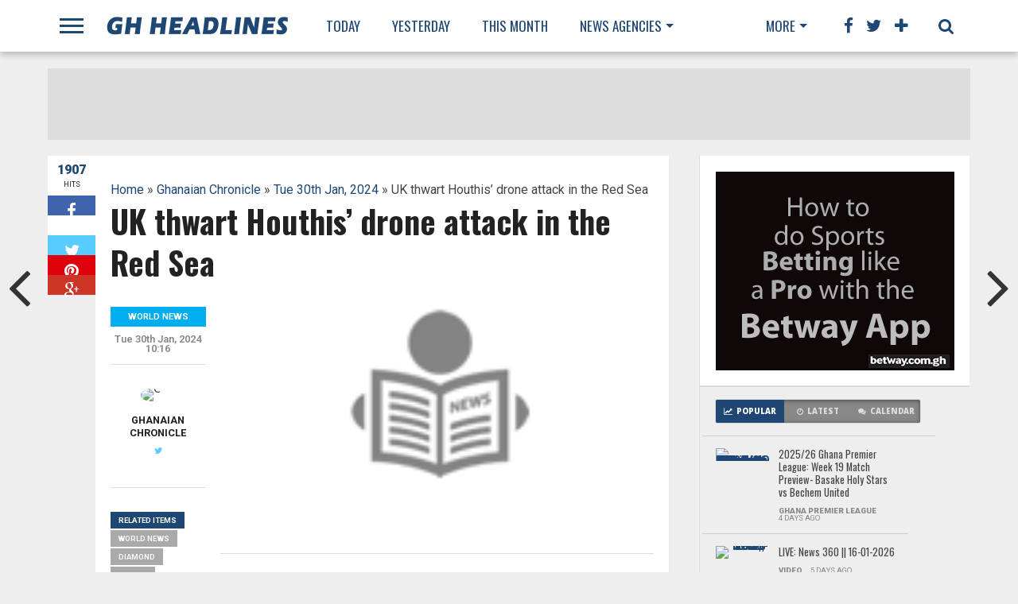

--- FILE ---
content_type: text/html; charset=UTF-8
request_url: http://ghheadlines.com/agency/ghanaian-chronicle/20240130/164562297/uk-thwart-houthis-drone-attack-in-the-red-sea
body_size: 18236
content:
<!DOCTYPE html>
<html lang="en-US">
    <head>
                <!-- Google Tag Manager -->
        <script>(function(w,d,s,l,i){w[l]=w[l]||[];w[l].push({'gtm.start':
            new Date().getTime(),event:'gtm.js'});var f=d.getElementsByTagName(s)[0],
            j=d.createElement(s),dl=l!='dataLayer'?'&l='+l:'';j.async=true;j.src=
            'https://www.googletagmanager.com/gtm.js?id='+i+dl;f.parentNode.insertBefore(j,f);
            })(window,document,'script','dataLayer','GTM-NC2B6NMQ');</script>
            <!-- End Google Tag Manager -->

        <meta charset="UTF-8" >
        <meta name="viewport" id="viewport" content="width=device-width, initial-scale=1.0, maximum-scale=1.0, minimum-scale=1.0, user-scalable=no" />


        <link rel="alternate" type="application/rss+xml" title="RSS 2.0" href="http://ghheadlines.com/feed" />
        <link rel="alternate" type="text/xml" title="RSS .92" href="http://ghheadlines.com/rss" />
        <meta property="og:image" content="http://ghheadlines.com/images/default.png
" />

        <meta property="og:type" content="article" />
        <meta property="og:description" content="A UK vessel shot down a Houthi drone in the Red Sea, the United Kingdom’s Ministry of Defence has said, as tensions in the Middle East soar amid the ongoing war in Gaza. “Yesterday HMS Diamond successfully repelled a drone attack from the Iranian-backed Houthis in the Red Sea,” read a statement from the ministry [&amp;#8230;]
The post UK thwart Houthis’ drone attack in the Red Sea appeared first
" />
        <meta name="twitter:card" content="summary">
        <meta name="twitter:url" content="http://ghheadlines.com/agency/ghanaian-chronicle/20240130/164562297/uk-thwart-houthis-drone-attack-in-the-red-sea">
        <meta name="twitter:title" content="UK thwart Houthis’ drone attack in the Red Sea
">
        <meta name="twitter:description" content="A UK vessel shot down a Houthi drone in the Red Sea, the United Kingdom’s Ministry of Defence has said, as tensions in the Middle East soar amid the ongoing war in Gaza. “Yesterday HMS Diamond successfully repelled a drone attack from the Iranian-backed Houthis in the Red Sea,” read a statement from the ministry [&amp;#8230;]
The post UK thwart Houthis’ drone attack in the Red Sea appeared first
">
        <meta property="twitter:image" content="http://ghheadlines.com/images/default.png
" />
        <title>UK thwart Houthis’ drone attack in the Red Sea
 | GhHeadlines Total News Total Information</title>
        <link rel="alternate" type="application/rss+xml" title="GhHeadlines  &raquo; Feed" href="http://ghheadlines.com/feed" />
        <link rel="alternate" type="application/rss+xml" title="GhHeadlines  &raquo; Comments Feed" href="http://ghheadlines.com/rss" />
        <script type="text/javascript">
            window._wpemojiSettings = {"baseUrl": "https:\/\/s.w.org\/images\/core\/emoji\/72x72\/", "ext": ".png", "source": {"concatemoji": "http:\/\/www.mvpthemes.com\/topnews\/wp-includes\/js\/wp-emoji-release.min.js?ver=4.5.6"}};
            !function (a, b, c) {
                function d(a) {
                    var c, d, e, f = b.createElement("canvas"), g = f.getContext && f.getContext("2d"), h = String.fromCharCode;
                    if (!g || !g.fillText)
                        return!1;
                    switch (g.textBaseline = "top", g.font = "600 32px Arial", a) {
                        case"flag":
                            return g.fillText(h(55356, 56806, 55356, 56826), 0, 0), f.toDataURL().length > 3e3;
                        case"diversity":
                            return g.fillText(h(55356, 57221), 0, 0), c = g.getImageData(16, 16, 1, 1).data, d = c[0] + "," + c[1] + "," + c[2] + "," + c[3], g.fillText(h(55356, 57221, 55356, 57343), 0, 0), c = g.getImageData(16, 16, 1, 1).data, e = c[0] + "," + c[1] + "," + c[2] + "," + c[3], d !== e;
                        case"simple":
                            return g.fillText(h(55357, 56835), 0, 0), 0 !== g.getImageData(16, 16, 1, 1).data[0];
                        case"unicode8":
                            return g.fillText(h(55356, 57135), 0, 0), 0 !== g.getImageData(16, 16, 1, 1).data[0]
                    }
                    return!1
                }
                function e(a) {
                    var c = b.createElement("script");
                    c.src = a, c.type = "text/javascript", b.getElementsByTagName("head")[0].appendChild(c)
                }
                var f, g, h, i;
                for (i = Array("simple", "flag", "unicode8", "diversity"), c.supports = {everything:!0, everythingExceptFlag:!0}, h = 0; h < i.length; h++)
                    c.supports[i[h]] = d(i[h]), c.supports.everything = c.supports.everything && c.supports[i[h]], "flag" !== i[h] && (c.supports.everythingExceptFlag = c.supports.everythingExceptFlag && c.supports[i[h]]);
                c.supports.everythingExceptFlag = c.supports.everythingExceptFlag && !c.supports.flag, c.DOMReady = !1, c.readyCallback = function () {
                    c.DOMReady = !0
                }, c.supports.everything || (g = function () {
                    c.readyCallback()
                }, b.addEventListener ? (b.addEventListener("DOMContentLoaded", g, !1), a.addEventListener("load", g, !1)) : (a.attachEvent("onload", g), b.attachEvent("onreadystatechange", function () {
                    "complete" === b.readyState && c.readyCallback()
                })), f = c.source || {}, f.concatemoji ? e(f.concatemoji) : f.wpemoji && f.twemoji && (e(f.twemoji), e(f.wpemoji)))
            }(window, document, window._wpemojiSettings);</script>
        <style type="text/css">
            img.wp-smiley,
            img.emoji {
                display: inline !important;
                border: none !important;
                box-shadow: none !important;
                height: 1em !important;
                width: 1em !important;
                margin: 0 .07em !important;
                vertical-align: -0.1em !important;
                background: none !important;
                padding: 0 !important;
            }
        </style>

        <link rel="stylesheet" href="https://maxcdn.bootstrapcdn.com/bootstrap/4.0.0/css/bootstrap.min.css" integrity="sha384-Gn5384xqQ1aoWXA+058RXPxPg6fy4IWvTNh0E263XmFcJlSAwiGgFAW/dAiS6JXm" crossorigin="anonymous">

    <!--[if lt IE 9]>
        <link rel='stylesheet' id='iecss-css'  href="http://ghheadlines.com/theme/topnews/content/themes/topnews/css/iecss.css?ver=4.5.6" type='text/css' media='all' />
        <![endif]-->
        <link rel='stylesheet' id='mvp-style-css'  href="http://ghheadlines.com/theme/topnews/content/themes/topnews/style.css?ver=4.5.6" type='text/css' media='all' />
        <link rel='stylesheet' id='reset-css'  href="http://ghheadlines.com/theme/topnews/content/themes/topnews/css/reset.css?ver=4.5.6" type='text/css' media='all' />
        <link rel='stylesheet' id='mvp-fontawesome-css'  href='https://netdna.bootstrapcdn.com/font-awesome/4.4.0/css/font-awesome.css?ver=4.5.6' type='text/css' media='all' />
        <link rel='stylesheet' id='media-queries-css'  href="http://ghheadlines.com/theme/topnews/content/themes/topnews/css/media-queries.css?ver=4.5.6" type='text/css' media='all' />
        <link rel='stylesheet' id='studio-fonts-css'  href='https://fonts.googleapis.com/css?family=Open+Sans%3A700%2C800%26subset%3Dlatin%2Clatin-ext&#038;ver=1.0.0' type='text/css' media='all' />
        <script type='text/javascript' src="http://ghheadlines.com/theme/topnews/includes/js/jquery/jquery.js?ver=1.12.4"></script>
        <script type='text/javascript' src="http://ghheadlines.com/theme/topnews/includes/js/jquery/jquery-migrate.min.js?ver=1.4.1"></script>

        <link rel="canonical" href="http://ghheadlines.com/agency/ghanaian-chronicle/20240130/164562297/uk-thwart-houthis-drone-attack-in-the-red-sea" />
        <link rel='shortlink' href='http://ghheadlines.com/agency/ghanaian-chronicle/20240130/164562297/uk-thwart-houthis-drone-attack-in-the-red-sea' />
        <link rel='stylesheet' id='custome-css'  href="http://ghheadlines.com/ghheadlines.css" type='text/css' media='all' />
                    <!-- Google tag (gtag.js) -->
                    <script async src="https://www.googletagmanager.com/gtag/js?id=G-TTP0J9ZVKK"></script>
                    <script>
                    window.dataLayer = window.dataLayer || [];
                    function gtag(){dataLayer.push(arguments);}
                    gtag('js', new Date());
        
                    gtag('config', 'G-TTP0J9ZVKK');
                    </script>
        


        <style type="text/css">




            @media  screen and (max-width: 479px) {

                .social-bottom {
                    margin-bottom: 44px;
                }

            }





        </style>

        <style type="text/css">
        </style>

        <style type="text/css" id="custom-background-css">
            body.custom-background { background-color: #eeeeee; background-image: url("http://ghheadlines.com/theme/topnews/content/uploads/2014/11/gray-bg.jpg; background-repeat: repeat; background-position: top left; background-attachment: scroll; }
                                     </style>
                                     <!-- WooCommerce Colors -->
                                     <style type="text/css">

                                     </style>
                                     <!--/WooCommerce Colors-->

            </head>
            


            <body class="single single-post postid-180 single-format-standard custom-background">

                


                <div id="fb-root"></div>
                <script>(function (d, s, id) {
                        var js, fjs = d.getElementsByTagName(s)[0];
                        if (d.getElementById(id))
                            return;
                        js = d.createElement(s);
                        js.id = id;
                        js.src = "//connect.facebook.net/en_US/sdk.js#xfbml=1&version=v2.8&appId=234951210303091";
                        fjs.parentNode.insertBefore(js, fjs);
                    }(document, 'script', 'facebook-jssdk'));</script>
                <div id="site">
                    <div id="fly-wrap">
                        <div class="fly-wrap-out">
                            <div class="fly-side-wrap">
                                <ul class="fly-bottom-soc left relative">
                                    <li class="fb-soc">
                                        <a href="https://www.facebook.com/ghheadlines" target="_blank">
                                            <i class="fa fa-facebook-square fa-2"></i>
                                        </a>
                                    </li>
                                    <li class="twit-soc">
                                        <a href="https://www.twitter.com/ghheadlines" target="_blank">
                                            <i class="fa fa-twitter fa-2"></i>
                                        </a>
                                    </li>
                                    <li class="pin-soc">
                                        <a href="https://www.pinterest.com/ghheadlines" target="_blank">
                                            <i class="fa fa-pinterest fa-2"></i>
                                        </a>
                                    </li>
                                    <li class="inst-soc">
                                        <a href="https://www.instagram.com/ghheadlines" target="_blank">
                                            <i class="fa fa-instagram fa-2"></i>
                                        </a>
                                    </li>
                                    <li class="goog-soc">
                                        <a href="https://plus.google.com/+ghheadlines/posts" target="_blank">
                                            <i class="fa fa-google-plus fa-2"></i>
                                        </a>
                                    </li>
                                    <li class="yt-soc">
                                        <a href="https://www.youtube.com/user/ghheadlines" target="_blank">
                                            <i class="fa fa-youtube-play fa-2"></i>
                                        </a>
                                    </li>
                                    <li class="link-soc">
                                        <a href="https://www.linkedin.com/company/ghheadlines" target="_blank">
                                            <i class="fa fa-linkedin fa-2"></i>
                                        </a>
                                    </li>
                                    <li class="tum-soc">
                                        <a href="https://ghheadlines.tumblr.com/" target="_blank">
                                            <i class="fa fa-tumblr fa-2"></i>
                                        </a>
                                    </li>
                                    <li class="rss-soc">
                                        <a href="http://ghheadlines.com/rss " target="_blank">
                                            <i class="fa fa-rss fa-2"></i>
                                        </a>
                                    </li>
                                </ul>
                            </div><!--fly-side-wrap-->
                            <div class="fly-wrap-in">
                                <div id="fly-menu-wrap">
                                    <nav class="fly-nav-menu left relative">
                                        <div class="menu-main-menu-container">
                                            <ul id="menu-main-menu" class="menu">
                                                <li id="menu-item-15" class="menu-item menu-item-type-custom menu-item-object-custom menu-item-has-children menu-item-15">
                                                    <a href="http://ghheadlines.com/news/today">Today</a>

                                                </li>
                                                <li id="menu-item-14" class="menu-item menu-item-type-custom menu-item-object-custom current-post-parent menu-item-14">
                                                    <a href="http://ghheadlines.com/news/yesterday">Yesterday</a></li>
                                                <li id="menu-item-128" class="mega-dropdown menu-item menu-item-type-taxonomy menu-item-object-category menu-item-has-children menu-item-128">
                                                    <a href="http://ghheadlines.com/news/this-week">This Week</a>

                                                </li>

                                                <li id="menu-item-12" class="mega-item menu-item menu-item-type-taxonomy menu-item-object-category menu-item-has-children menu-item-128"><a href="#">Agencies</a>

                                                </li>
                                                
                                                <li class="menu-item menu-item-type-custom menu-item-object-custom current-post-parent menu-item-14">

                                                    <a href="http://ghheadlines.com/agency/ghana-web-">

                                                        Ghana Web  
                                                    </a>
                                                </li>
                                                
                                                <li class="menu-item menu-item-type-custom menu-item-object-custom current-post-parent menu-item-14">

                                                    <a href="http://ghheadlines.com/agency/citifm">

                                                        CitiFm 
                                                    </a>
                                                </li>
                                                
                                                <li class="menu-item menu-item-type-custom menu-item-object-custom current-post-parent menu-item-14">

                                                    <a href="http://ghheadlines.com/agency/daily-guide">

                                                        Daily Guide 
                                                    </a>
                                                </li>
                                                
                                                <li class="menu-item menu-item-type-custom menu-item-object-custom current-post-parent menu-item-14">

                                                    <a href="http://ghheadlines.com/agency/pulse">

                                                        Pulse 
                                                    </a>
                                                </li>
                                                
                                                <li class="menu-item menu-item-type-custom menu-item-object-custom current-post-parent menu-item-14">

                                                    <a href="http://ghheadlines.com/agency/3news">

                                                        3 News 
                                                    </a>
                                                </li>
                                                
                                                <li class="menu-item menu-item-type-custom menu-item-object-custom current-post-parent menu-item-14">

                                                    <a href="http://ghheadlines.com/agency/ghana-news-agency">

                                                        Ghana News Agency 
                                                    </a>
                                                </li>
                                                
                                                <li class="menu-item menu-item-type-custom menu-item-object-custom current-post-parent menu-item-14">

                                                    <a href="http://ghheadlines.com/agency/myjoyonline">

                                                        myJoyOnline 
                                                    </a>
                                                </li>
                                                
                                                <li class="menu-item menu-item-type-custom menu-item-object-custom current-post-parent menu-item-14">

                                                    <a href="http://ghheadlines.com/agency/ghana-soccer-net">

                                                        Ghana Soccer Net 
                                                    </a>
                                                </li>
                                                
                                                <li class="menu-item menu-item-type-custom menu-item-object-custom current-post-parent menu-item-14">

                                                    <a href="http://ghheadlines.com/agency/google-ghana-news">

                                                        Google Ghana News 
                                                    </a>
                                                </li>
                                                
                                                <li class="menu-item menu-item-type-custom menu-item-object-custom current-post-parent menu-item-14">

                                                    <a href="http://ghheadlines.com/agency/ghanaian-times">

                                                        Ghanaian Times 
                                                    </a>
                                                </li>
                                                
                                                <li class="menu-item menu-item-type-custom menu-item-object-custom current-post-parent menu-item-14">

                                                    <a href="http://ghheadlines.com/agency/ghana-business-news">

                                                        Ghana Business News 
                                                    </a>
                                                </li>
                                                
                                                <li class="menu-item menu-item-type-custom menu-item-object-custom current-post-parent menu-item-14">

                                                    <a href="http://ghheadlines.com/agency/bbc-africa">

                                                        BBC Africa 
                                                    </a>
                                                </li>
                                                
                                                <li class="menu-item menu-item-type-custom menu-item-object-custom current-post-parent menu-item-14">

                                                    <a href="http://ghheadlines.com/agency/ghanaian-chronicle">

                                                        Ghanaian Chronicle 
                                                    </a>
                                                </li>
                                                
                                                <li class="menu-item menu-item-type-custom menu-item-object-custom current-post-parent menu-item-14">

                                                    <a href="http://ghheadlines.com/agency/business-and-financial-times">

                                                        Business and Financial Times 
                                                    </a>
                                                </li>
                                                
                                                <li class="menu-item menu-item-type-custom menu-item-object-custom current-post-parent menu-item-14">

                                                    <a href="http://ghheadlines.com/agency/ghana-nation">

                                                        Ghana nation 
                                                    </a>
                                                </li>
                                                
                                                <li class="menu-item menu-item-type-custom menu-item-object-custom current-post-parent menu-item-14">

                                                    <a href="http://ghheadlines.com/agency/all-africanews--ghana">

                                                        All AfricaNews  Ghana 
                                                    </a>
                                                </li>
                                                
                                                <li class="menu-item menu-item-type-custom menu-item-object-custom current-post-parent menu-item-14">

                                                    <a href="http://ghheadlines.com/agency/reuters-africa">

                                                        Reuters Africa 
                                                    </a>
                                                </li>
                                                
                                                <li class="menu-item menu-item-type-custom menu-item-object-custom current-post-parent menu-item-14">

                                                    <a href="http://ghheadlines.com/agency/daily-graphic">

                                                        Daily Graphic 
                                                    </a>
                                                </li>
                                                
                                                <li class="menu-item menu-item-type-custom menu-item-object-custom current-post-parent menu-item-14">

                                                    <a href="http://ghheadlines.com/agency/ultimate-fm">

                                                        Ultimate FM 
                                                    </a>
                                                </li>
                                                
                                                <li class="menu-item menu-item-type-custom menu-item-object-custom current-post-parent menu-item-14">

                                                    <a href="http://ghheadlines.com/agency/vibe-ghana">

                                                        vibe ghana 
                                                    </a>
                                                </li>
                                                
                                                <li class="menu-item menu-item-type-custom menu-item-object-custom current-post-parent menu-item-14">

                                                    <a href="http://ghheadlines.com/agency/new-yorke-times-africa">

                                                        New Yorke Times Africa 
                                                    </a>
                                                </li>
                                                
                                                <li class="menu-item menu-item-type-custom menu-item-object-custom current-post-parent menu-item-14">

                                                    <a href="http://ghheadlines.com/agency/peacefm">

                                                        PeaceFM 
                                                    </a>
                                                </li>
                                                
                                                <li class="menu-item menu-item-type-custom menu-item-object-custom current-post-parent menu-item-14">

                                                    <a href="http://ghheadlines.com/agency/cnn-africa">

                                                        CNN Africa 
                                                    </a>
                                                </li>
                                                
                                                <li class="menu-item menu-item-type-custom menu-item-object-custom current-post-parent menu-item-14">

                                                    <a href="http://ghheadlines.com/agency/accra-mail">

                                                        GhOneTv 
                                                    </a>
                                                </li>
                                                
                                                <li class="menu-item menu-item-type-custom menu-item-object-custom current-post-parent menu-item-14">

                                                    <a href="http://ghheadlines.com/agency/modern-ghana">

                                                        Modern Ghana 
                                                    </a>
                                                </li>
                                                
                                                <li class="menu-item menu-item-type-custom menu-item-object-custom current-post-parent menu-item-14">

                                                    <a href="http://ghheadlines.com/agency/ghana-broadcasting-corporation">

                                                        Ghana Broadcasting Corporation 
                                                    </a>
                                                </li>
                                                
                                                <li class="menu-item menu-item-type-custom menu-item-object-custom current-post-parent menu-item-14">

                                                    <a href="http://ghheadlines.com/agency/starr-fm">

                                                        Starr FM 
                                                    </a>
                                                </li>
                                                
                                                <li class="menu-item menu-item-type-custom menu-item-object-custom current-post-parent menu-item-14">

                                                    <a href="http://ghheadlines.com/agency/the-finder-news">

                                                        The Finder News 
                                                    </a>
                                                </li>
                                                
                                                <li class="menu-item menu-item-type-custom menu-item-object-custom current-post-parent menu-item-14">

                                                    <a href="http://ghheadlines.com/agency/others">

                                                        Others 
                                                    </a>
                                                </li>
                                                
                                                <li class="menu-item menu-item-type-custom menu-item-object-custom current-post-parent menu-item-14">

                                                    <a href="http://ghheadlines.com/agency/happy-fm">

                                                        Happy FM 
                                                    </a>
                                                </li>
                                                
                                                <li class="menu-item menu-item-type-custom menu-item-object-custom current-post-parent menu-item-14">

                                                    <a href="http://ghheadlines.com/agency/kapital-radio">

                                                        Kapital Radio 
                                                    </a>
                                                </li>
                                                
                                                <li class="menu-item menu-item-type-custom menu-item-object-custom current-post-parent menu-item-14">

                                                    <a href="http://ghheadlines.com/agency/the-new-stateman">

                                                        The New Stateman 
                                                    </a>
                                                </li>
                                                
                                                <li class="menu-item menu-item-type-custom menu-item-object-custom current-post-parent menu-item-14">

                                                    <a href="http://ghheadlines.com/agency/ads">

                                                        Ads 
                                                    </a>
                                                </li>
                                                
                                            </ul></div>				</nav>
                                </div><!--fly-menu-wrap-->
                            </div><!--fly-wrap-in-->
                        </div><!--fly-wrap-out-->
                    </div><!--fly-wrap-->	<header>
                        <div id="nav-wrap">
                            <div class="content-out content-out-nav">
                                <div class="content-in">
                                    <div id="nav-contain" class="left">
                                        <div id="nav-contain-out">
                                            <div class="fly-but-wrap left relative">
                                                <span></span>
                                                <span></span>
                                                <span></span>
                                                <span></span>
                                            </div><!--fly-but-wrap-->
                                            <div id="nav-logo" class="left" itemscope itemtype="http://schema.org/Organization">
                                                <a itemprop="url" href="http://ghheadlines.com"><img itemprop="logo" src='http://ghheadlines.com/theme/topnews/content/themes/topnews/images/logos/ghheadlines.png' alt="ghheadlines News" /></a>
                                            </div><!--nav-logo-->
                                            <div id="nav-contain-in">
                                                <div id="main-nav-out">
                                                    <div id="main-nav-in">
                                                        <nav>
                                                            <div id="nav-out">
                                                                <div id="nav-in">
                                                                    <div class="main-nav left main-nav-contain">
                                                                        <div class="main-nav-in left">
                                                                            <div class="menu-main-menu-container"><ul id="menu-main-menu-1" class="menu">
                                                                                    <li class="menu-item menu-item-type-custom menu-item-object-custom menu-item-15">
                                                                                        <a href="http://ghheadlines.com/news/today" title="Today Thu 22 Jan,2026 News ">Today</a>

                                                                                    </li>
                                                                                    <li class="menu-item menu-item-type-custom menu-item-object-custom current-post-parent menu-item-14">
                                                                                        <a href="http://ghheadlines.com/news/yesterday" title="Yesterday's News">Yesterday</a></li>

                                                                                    <li class=" menu-item menu-item-type-taxonomy menu-item-object-category menu-item-128">
                                                                                        <a href="http://ghheadlines.com/news/this-month" title="New for Jan 2026">This Month</a>
                                                                                    </li>

                                                                                    <li class="mega-dropdown menu-item menu-item-type-taxonomy menu-item-object-category menu-item-235 menu-item-has-children">
                                                                                        <a href="#">News Agencies</a>
                                                                                        <div class="mega-dropdown">
                                                                                            <div class="mega-dropdown-out">
                                                                                                <div class="mega-dropdown-in">
                                                                                                    <ul class="mega-list">


                                                                                                        
                                                                                                        <li>

                                                                                                            <a href="http://ghheadlines.com/agency/ghana-web-">

                                                                                                                Ghana Web  
                                                                                                            </a>
                                                                                                        </li>
                                                                                                        
                                                                                                        <li>

                                                                                                            <a href="http://ghheadlines.com/agency/citifm">

                                                                                                                CitiFm 
                                                                                                            </a>
                                                                                                        </li>
                                                                                                        
                                                                                                        <li>

                                                                                                            <a href="http://ghheadlines.com/agency/daily-guide">

                                                                                                                Daily Guide 
                                                                                                            </a>
                                                                                                        </li>
                                                                                                        
                                                                                                        <li>

                                                                                                            <a href="http://ghheadlines.com/agency/pulse">

                                                                                                                Pulse 
                                                                                                            </a>
                                                                                                        </li>
                                                                                                        
                                                                                                        <li>

                                                                                                            <a href="http://ghheadlines.com/agency/3news">

                                                                                                                3 News 
                                                                                                            </a>
                                                                                                        </li>
                                                                                                        
                                                                                                        <li>

                                                                                                            <a href="http://ghheadlines.com/agency/ghana-news-agency">

                                                                                                                Ghana News Agency 
                                                                                                            </a>
                                                                                                        </li>
                                                                                                        
                                                                                                        <li>

                                                                                                            <a href="http://ghheadlines.com/agency/myjoyonline">

                                                                                                                myJoyOnline 
                                                                                                            </a>
                                                                                                        </li>
                                                                                                        
                                                                                                        <li>

                                                                                                            <a href="http://ghheadlines.com/agency/ghana-soccer-net">

                                                                                                                Ghana Soccer Net 
                                                                                                            </a>
                                                                                                        </li>
                                                                                                        
                                                                                                        <li>

                                                                                                            <a href="http://ghheadlines.com/agency/google-ghana-news">

                                                                                                                Google Ghana News 
                                                                                                            </a>
                                                                                                        </li>
                                                                                                        
                                                                                                        <li>

                                                                                                            <a href="http://ghheadlines.com/agency/ghanaian-times">

                                                                                                                Ghanaian Times 
                                                                                                            </a>
                                                                                                        </li>
                                                                                                        
                                                                                                        <li>

                                                                                                            <a href="http://ghheadlines.com/agency/ghana-business-news">

                                                                                                                Ghana Business News 
                                                                                                            </a>
                                                                                                        </li>
                                                                                                        
                                                                                                        <li>

                                                                                                            <a href="http://ghheadlines.com/agency/bbc-africa">

                                                                                                                BBC Africa 
                                                                                                            </a>
                                                                                                        </li>
                                                                                                        
                                                                                                        <li>

                                                                                                            <a href="http://ghheadlines.com/agency/ghanaian-chronicle">

                                                                                                                Ghanaian Chronicle 
                                                                                                            </a>
                                                                                                        </li>
                                                                                                        
                                                                                                        <li>

                                                                                                            <a href="http://ghheadlines.com/agency/business-and-financial-times">

                                                                                                                Business and Financial Times 
                                                                                                            </a>
                                                                                                        </li>
                                                                                                        
                                                                                                        <li>

                                                                                                            <a href="http://ghheadlines.com/agency/ghana-nation">

                                                                                                                Ghana nation 
                                                                                                            </a>
                                                                                                        </li>
                                                                                                        
                                                                                                        <li>

                                                                                                            <a href="http://ghheadlines.com/agency/all-africanews--ghana">

                                                                                                                All AfricaNews  Ghana 
                                                                                                            </a>
                                                                                                        </li>
                                                                                                        
                                                                                                        <li>

                                                                                                            <a href="http://ghheadlines.com/agency/reuters-africa">

                                                                                                                Reuters Africa 
                                                                                                            </a>
                                                                                                        </li>
                                                                                                        
                                                                                                        <li>

                                                                                                            <a href="http://ghheadlines.com/agency/daily-graphic">

                                                                                                                Daily Graphic 
                                                                                                            </a>
                                                                                                        </li>
                                                                                                        
                                                                                                        <li>

                                                                                                            <a href="http://ghheadlines.com/agency/ultimate-fm">

                                                                                                                Ultimate FM 
                                                                                                            </a>
                                                                                                        </li>
                                                                                                        
                                                                                                        <li>

                                                                                                            <a href="http://ghheadlines.com/agency/vibe-ghana">

                                                                                                                vibe ghana 
                                                                                                            </a>
                                                                                                        </li>
                                                                                                        
                                                                                                        <li>

                                                                                                            <a href="http://ghheadlines.com/agency/new-yorke-times-africa">

                                                                                                                New Yorke Times Africa 
                                                                                                            </a>
                                                                                                        </li>
                                                                                                        
                                                                                                        <li>

                                                                                                            <a href="http://ghheadlines.com/agency/peacefm">

                                                                                                                PeaceFM 
                                                                                                            </a>
                                                                                                        </li>
                                                                                                        
                                                                                                        <li>

                                                                                                            <a href="http://ghheadlines.com/agency/cnn-africa">

                                                                                                                CNN Africa 
                                                                                                            </a>
                                                                                                        </li>
                                                                                                        
                                                                                                        <li>

                                                                                                            <a href="http://ghheadlines.com/agency/accra-mail">

                                                                                                                GhOneTv 
                                                                                                            </a>
                                                                                                        </li>
                                                                                                        
                                                                                                        <li>

                                                                                                            <a href="http://ghheadlines.com/agency/modern-ghana">

                                                                                                                Modern Ghana 
                                                                                                            </a>
                                                                                                        </li>
                                                                                                        
                                                                                                        <li>

                                                                                                            <a href="http://ghheadlines.com/agency/ghana-broadcasting-corporation">

                                                                                                                Ghana Broadcasting Corporation 
                                                                                                            </a>
                                                                                                        </li>
                                                                                                        
                                                                                                        <li>

                                                                                                            <a href="http://ghheadlines.com/agency/starr-fm">

                                                                                                                Starr FM 
                                                                                                            </a>
                                                                                                        </li>
                                                                                                        
                                                                                                        <li>

                                                                                                            <a href="http://ghheadlines.com/agency/the-finder-news">

                                                                                                                The Finder News 
                                                                                                            </a>
                                                                                                        </li>
                                                                                                        
                                                                                                        <li>

                                                                                                            <a href="http://ghheadlines.com/agency/others">

                                                                                                                Others 
                                                                                                            </a>
                                                                                                        </li>
                                                                                                        
                                                                                                        <li>

                                                                                                            <a href="http://ghheadlines.com/agency/happy-fm">

                                                                                                                Happy FM 
                                                                                                            </a>
                                                                                                        </li>
                                                                                                        
                                                                                                        <li>

                                                                                                            <a href="http://ghheadlines.com/agency/kapital-radio">

                                                                                                                Kapital Radio 
                                                                                                            </a>
                                                                                                        </li>
                                                                                                        
                                                                                                        <li>

                                                                                                            <a href="http://ghheadlines.com/agency/the-new-stateman">

                                                                                                                The New Stateman 
                                                                                                            </a>
                                                                                                        </li>
                                                                                                        
                                                                                                        <li>

                                                                                                            <a href="http://ghheadlines.com/agency/ads">

                                                                                                                Ads 
                                                                                                            </a>
                                                                                                        </li>
                                                                                                        
                                                                                                    </ul>
                                                                                                </div>
                                                                                            </div>
                                                                                        </div></li>

                                                                                </ul>
                                                                            </div>												</div><!--main-nav-in-->
                                                                    </div><!--main-nav-->
                                                                </div><!--nav-in-->
                                                                <div class="main-nav more-nav-contain">
                                                                    <div class="menu-more-menu-container"><ul id="menu-more-menu" class="menu"><li id="menu-item-234" class="menu-item menu-item-type-custom menu-item-object-custom menu-item-has-children menu-item-234"><a href="#">More</a>


                                                                                                                                                                <ul class="sub-menu">
                                                                                                                                                                        <li id="menu-item-232" class="menu-item menu-item-type-taxonomy menu-item-object-category menu-item-232"><a href="http://ghheadlines.com/tag/business">Business</a></li>
                                                                                                                                                                        <li id="menu-item-232" class="menu-item menu-item-type-taxonomy menu-item-object-category menu-item-232"><a href="http://ghheadlines.com/tag/entertainment">Entertainment</a></li>
                                                                                                                                                                        <li id="menu-item-232" class="menu-item menu-item-type-taxonomy menu-item-object-category menu-item-232"><a href="http://ghheadlines.com/tag/sports">Sports</a></li>
                                                                                                                                                                        <li id="menu-item-232" class="menu-item menu-item-type-taxonomy menu-item-object-category menu-item-232"><a href="http://ghheadlines.com/tag/tech">Tech</a></li>
                                                                                                                                                                        <li id="menu-item-232" class="menu-item menu-item-type-taxonomy menu-item-object-category menu-item-232"><a href="http://ghheadlines.com/tag/education">Education</a></li>
                                                                                                                                                                    </ul>
                                                                            </li>
                                                                        </ul></div>											</div><!--more-nav-->
                                                            </div><!--nav-out-->
                                                        </nav>
                                                    </div><!--main-nav-in-->
                                                    <div class="nav-spacer"></div>
                                                    <div id="nav-right">
                                                        <div id="search-button">
                                                            <i class="fa fa-search fa-2"></i>
                                                        </div><!--search-button-->
                                                        <div id="social-nav" class="relative">
                                                            <span class="fb-nav"><i class="fa fa-facebook fa-2"></i></span>
                                                            <span class="twit-nav"><i class="fa fa-twitter fa-2"></i></span>
                                                            <span class="plus-nav"><i class="fa fa-plus fa-2"></i></span>
                                                            <div id="social-dropdown">
                                                                <ul class="social-drop-list relative">
                                                                    <a href="https://www.facebook.com/ghheadlines" alt="Facebook" target="_blank">
                                                                        <li class="fb-drop">
                                                                            <i class="fa fa-facebook-square fa-2"></i>
                                                                            <p>Facebook</p>
                                                                        </li>
                                                                    </a>
                                                                    <a href="https://www.twitter.com/ghheadlines" alt="Twitter" target="_blank">
                                                                        <li class="twit-drop">
                                                                            <i class="fa fa-twitter fa-2"></i>
                                                                            <p>Twitter</p>
                                                                        </li>
                                                                    </a>
                                                                    <a href="https://www.pinterest.com/ghheadlines" alt="Pinterest" target="_blank">
                                                                        <li class="pin-drop">
                                                                            <i class="fa fa-pinterest fa-2"></i>
                                                                            <p>Pinterest</p>
                                                                        </li>
                                                                    </a>
                                                                    <a href="https://www.instagram.com/ghheadlines" alt="Instagram" target="_blank">
                                                                        <li class="inst-drop">
                                                                            <i class="fa fa-instagram fa-2"></i>
                                                                            <p>Instagram</p>
                                                                        </li>
                                                                    </a>
                                                                    <a href="https://plus.google.com/+ghheadlines/posts" alt="Google Plus" target="_blank">
                                                                        <li class="goog-drop">
                                                                            <i class="fa fa-google-plus fa-2"></i>
                                                                            <p>Google+</p>
                                                                        </li>
                                                                    </a>
                                                                    <a href="https://www.youtube.com/user/ghheadlines" alt="Youtube" target="_blank">
                                                                        <li class="yt-drop">
                                                                            <i class="fa fa-youtube-play fa-2"></i>
                                                                            <p>YouTube</p>
                                                                        </li>
                                                                    </a>
                                                                    <a href="https://www.linkedin.com/company/ghheadlines" alt="LinkedIn" target="_blank">
                                                                        <li class="link-drop">
                                                                            <i class="fa fa-linkedin fa-2"></i>
                                                                            <p>LinkedIn</p>
                                                                        </li>
                                                                    </a>

                                                                    <a href="http://ghheadlines.com/rss" target="_blank">
                                                                        <li class="rss-drop">
                                                                            <i class="fa fa-rss fa-2"></i>
                                                                            <p>RSS</p>
                                                                        </li>
                                                                    </a>
                                                                </ul>
                                                            </div><!--social-dropdown-->
                                                        </div><!--social-nav-->
                                                    </div><!--nav-right-->
                                                    <div id="search-bar">
                                                        <form method="get" id="searchform" action="http://ghheadlines.com">
                                                            <input type="text" name="s" id="s" value="Type search term and press enter" onfocus='if (this.value == "Type search term and press enter") {
                                                                        this.value = "";
                                                                    }' onblur='if (this.value == "") {
                                                                                this.value = "Type search term and press enter";
                                                                            }' />
                                                            <input type="hidden" id="searchsubmit" value="Search" />
                                                        </form>						</div><!--search-bar-->
                                                </div><!--main-nav-out-->
                                            </div><!--nav-contain-in-->
                                        </div><!--nav-contain-out-->
                                    </div><!--nav-contain-->
                                </div><!--content-in-->
                            </div><!--content-out-->
                        </div><!--nav-wrap-->
                    </header>
;
<div id="mvp-main-cont">
    <div id="head-wrap" class="left relative">
        <div class="head-wrap-out">
            <div class="head-wrap-in">
                <div class="content-out">
                    <div class="content-in">
                        <div id="leader-wrapper" class="left relative">
                            <div style="width: 100%; height:90px; background: #ddd; text-align: center; display: inline-block; color: #bbb; font-weight: 700; font-size: 1.2em; text-transform: uppercase; white-space: nowrap; overflow: hidden;">
                                
                            </div>						</div><!--leaderboard-wrapper-->
                    </div><!--content-in-->
                </div><!--content-out-->
                <div class="content-out">
                    <div class="content-in">
                    </div><!--content-in-->
                </div><!--content-out-->
            </div><!--head-wrap-in-->
        </div><!--head-wrap-out-->
    </div><!--head-wrap-->
    <div id="content-wrapper" class="left relative social-bottom">
        <div class="content-out" class="relative">
            <div class="content-in" itemscope itemtype="http://schema.org/Article">
                <div id="post-social-out" class="relative">
                    <div id="post-social-wrap">
                        <ul class="post-social-list left relative">
                            <li class="post-social-count">
                                <span class="social-count-num">
                                        1907 
            
    </span>
                                <span class="social-count-text">Hits</span>
                            </li>

                                                        <li class="post-social-fb">
                                <a href="#" onclick="window.open('http://www.facebook.com/sharer.php?u=http://ghheadlines.com/agency/ghanaian-chronicle/20240130/164562297/uk-thwart-houthis-drone-attack-in-the-red-sea/&amp;t=UK thwart Houthis’ drone attack in the Red Sea& #8217; ', 'facebookShare', 'width = 626, height = 436');
                                                    return false;" title="Share on Facebook"><i class="fa fa-facebook fa-2"></i></a>
                            </li><li class="post-social-wa green">
                                <a href="#" onclick="window.open('whatsapp://send?text=http://ghheadlines.com/agency/ghanaian-chronicle/20240130/164562297/uk-thwart-houthis-drone-attack-in-the-red-sea'), 'whatsappShare', 'width=626,height=436');
                                                    return false;" title="Share on Facebook"><i class="fa fa-whatsapp fa-2">W</i></a>
                            </li>
                            <li class="post-social-twit">
                                <a href="#" onclick="window.open('http://twitter.com/share?text=UK+thwart+Houthis%E2%80%99+drone+attack+in+the+Red+Sea& amp; url=http://ghheadlines.com/agency/ghanaian-chronicle/20240130/164562297/uk-thwart-houthis-drone-attack-in-the-red-sea', 'twitterShare', 'width=626,height=436');
                                                    return false;" title="Tweet This Post"><i class="fa fa-twitter fa-2"></i></a>	
                            </li>
                            <li class="post-social-pin">
                                <a href="#" onclick="window.open('http://pinterest.com/pin/create/button/?url=http://ghheadlines.com/agency/ghanaian-chronicle/20240130/164562297/uk-thwart-houthis-drone-attack-in-the-red-sea& amp; media=http://ghheadlines.com/images/default.png& amp; description=UK+thwart+Houthis%E2%80%99+drone+attack+in+the+Red+Sea', 'pinterestShare', 'width=750,height=350');
                                                    return false;" title="Pin This Post"><i class="fa fa-pinterest fa-2"></i></a>
                            </li>
                            <li class="post-social-goog">
                                <a href="#" onclick="window.open('https://plusone.google.com/_/+1/confirm?hl=en-US&amp;url=http://ghheadlines.com/agency/ghanaian-chronicle/20240130/164562297/uk-thwart-houthis-drone-attack-in-the-red-sea', 'googleShare', 'width=626,height=436');
                                                    return false;" title="Share on Google+" target="_blank"><i class="fa fa-google-plus fa-2"></i></a>	
                            </li>
                        </ul>
                    </div><!--post-social-wrap-->
                    <div id="post-social-in">
                        <div id="post-content-out">
                            <div id="post-content-in">
                                <div id="post-content-contain" class="left relative">

                                    <script type="text/javascript">
    var agency = "ghanaian-chronicle";</script>

<article class="post-180 post type-post status-publish format-standard has-post-thumbnail hentry category-sports ">
    <div id="post-content-wrapper" class="relative">
        <div id="post-area" class="left relative">
            <div class="post-cat-contain left relative post-cat-mob">
                <span class="img-cat left">World News</span>
            </div><!--post-cat-contain-->
            <div class="where bx-wrapper ">
                <div class="meta">
                    <a href="/">Home</a> » <a href="http://ghheadlines.com/agency/ghanaian-chronicle" title="Ghanaian Chronicle">Ghanaian Chronicle</a> »

                    <a href="http://ghheadlines.com/agency/ghanaian-chronicle/20240130" title="Tue 30th Jan, 2024">Tue 30th Jan, 2024</a> » 
                    UK thwart Houthis’ drone attack in the Red Sea


                </div>
            </div>
            <h1 class="story-title entry-title" itemprop="name headline"> UK thwart Houthis’ drone attack in the Red Sea</h1>

            <div id="right-content" class="relative">
                <div id="content-area" class="left relative" itemprop="articleBody">
                    <div id="feat-img-reg" class="relative">
                        <img itemprop="image"  src="http://ghheadlines.com/images/default.png" alt="UK thwart Houthis’ drone attack in the Red Sea" />
                    </div><!--feat-img-reg-->
                    <span class="feat-caption-reg"></span>
                    <div class="hide-title">
                        <span class="entry-title" itemprop="name headline">UK thwart Houthis’ drone attack in the Red Sea</span>
                    </div><!--hide-title-->
                    <div id="left-content-mobi">
                        <div class="author-img left">

                                                        <img alt=' G'    src='http://ghheadlines.com/theme/topnews/content/themes/topnews/images/default_agent.png' srcset='http://ghheadlines.com/theme/topnews/content/themes/topnews/images/default_agent.png' class='avatar avatar-120 photo' height='120' width='120'/>

                            
                        </div><!--author-img-->
                        <div class="author-info-mob-wrap">
                            <span class="vcard author">
                                <span class="author-name left fn" itemprop="author">

                                    <a href="http://ghheadlines.com/agency/ghanaian-chronicle" title="Posts by Ghanaian Chronicle" rel="author">
                                        Ghanaian Chronicle</a>

                                </span>
                            </span>
                            <div class="post-date-wrap left relative post-date-mob">
                                <span class="post-date"><time class="post-date updated" itemprop="datePublished" datetime="Tue 30th Jan, 2024 10:16" pubdate>Tue 30th Jan, 2024 10:16</time></span>
                            </div><!--post-date-wrap-->
                        </div><!--author-info-mob-wrap-->
                    </div><!--left-content-mobi-->

                    <p>A UK vessel shot down a Houthi drone in the Red Sea, the United Kingdom’s Ministry of Defence has said, as tensions in the Middle East soar amid the ongoing war in Gaza.</p>
<p>“Yesterday HMS Diamond successfully repelled a drone attack from the Iranian-backed Houthis in the Red Sea,” read a statement from the ministry published on Sunday on X.</p>
<p>“Diamond destroyed a drone targeting her, with no injuries or damage sustained to Diamond or her crew,” it added.</p>
<p>There was no immediate comment from the Houthis. The Yemen-based group previously pledged to target Israel-linked vessels in the region as part of an effort to pressure the country’s government to end its bombardment of Gaza and allow more humanitarian aid supplies into the coastal Palestinian enclave.</p>
<p>Houthi attacks in the Red Sea have caused major disruption to global commerce as the area is a key artery for maritime trade.</p>
<p>Credit: aljazeera.com</p>
<p>The post <a href=https://thechronicle.com.gh/uk-thwart-houthis-drone-attack-in-the-red-sea/>UK thwart Houthis’ drone attack in the Red Sea</a> appeared first on <a href=https://thechronicle.com.gh>The Chronicle News Online</a>.</p>

					
					

                    
                    <a href="https://thechronicle.com.gh/uk-thwart-houthis-drone-attack-in-the-red-sea/" target="_blank"> Read Full Story</a>

                    <div id="article-ad">
                        <div style="width: 100%; height: 33px; background: #eee; text-align: center; display: inline-block; color: #bbb; font-weight: 700; font-size: 1.2em; padding-top: 33px; text-transform: uppercase; white-space: nowrap; overflow: hidden;">Advertise Here contact ads[@]ghheadlines.com </div>											</div><!--article-ad-->
                    <div class="post-tags post-tags-mobi">
                        <span class="post-tags-header">Related Items</span>
                        <span itemprop="keywords">
                                                                <a href="http://ghheadlines.com/tag/world-news" rel="tag" class="">
                                        World News                                    </a>

                                    
                                                                        <a href="http://ghheadlines.com/tag/diamond" rel="tag" class="">
                                        Diamond                                    </a>

                                    
                                                                        <a href="http://ghheadlines.com/tag/houthi" rel="tag" class="">
                                        Houthi                                    </a>

                                                            </span>
                    </div><!--post-tags-->
                    <div id="comments-button" class="left relative comment-click">
                       
                    </div>
                    <div id="commentssa">
                        
                        <div class="fb-comments" data-href="http://www.ghheadlines.com/agency/ghanaian-chronicle/20240130/164562297/uk-thwart-houthis-drone-attack-in-the-red-sea" data-numposts="5"></div>
                    </div>

                </div><!--content-area-->
            </div><!--right-content-->
            <div id="left-content" class="left relative">
                <div class="post-cat-contain left relative">
                    <span class="img-cat left">World News</span>
                </div><!--post-cat-contain-->
                <div class="post-date-wrap left relative post-date-reg">
                    <span class="post-date"><time class="post-date updated" itemprop="datePublished" datetime="Tue 30th Jan, 2024 10:16 " pubdate>Tue 30th Jan, 2024 10:16 </time></span>
                </div><!--post-date-wrap-->
                <div class="author-info-wrap left relative">
                    <div class="author-img left">

                                                <img alt=' G'  src='http://ghheadlines.com/theme/topnews/content/themes/topnews/images/default_agent.png' srcset='http://ghheadlines.com/theme/topnews/content/themes/topnews/images/default_agent.png' class='avatar avatar-120 photo' height='120' width='120'/>
                        <span class="" style="color: #fff;font-size: 20px;margin-top: -40px">G</span>
                                            </div><!--author-img-->
                    <span class="vcard author">
                        <span class="author-name left fn" itemprop="author"><a href="http://ghheadlines.com/agency/ghanaian-chronicle" title="Posts by Ghanaian Chronicle" rel="author">Ghanaian Chronicle</a></span>
                    </span>
                    <span class="author-twit left">
                        <i class="fa fa-twitter"></i> <a href="#" target="blank"></a></span>
                    <p class="author-desc left"></p>
                </div><!--author-info-wrap-->
                <div class="post-tags">
                    <span class="post-tags-header">Related Items</span>
                    <span itemprop="keywords">
                                                        <a href="http://ghheadlines.com/tag/world-news" rel="tag" class="">
                                    World News                                </a>

                                
                                                                <a href="http://ghheadlines.com/tag/diamond" rel="tag" class="">
                                    Diamond                                </a>

                                
                                                                <a href="http://ghheadlines.com/tag/houthi" rel="tag" class="">
                                    Houthi                                </a>

                                
                    </span>
                </div><!--post-tags-->
            </div><!--left-content-->


        </div><!--post-area-->
    </div><!--post-content-wrapper-->
</article>


                                    <div id="post-latest-header" class="left relative">
                                        <h4 class="post-latest left relative">Similar News</h4>
                                    </div><!--post-latest-header-->
                                    <div id="post-latest-wrap" class="left relative infinite-content">
                                        <!--<ul id="itemContainer" class="recent-tab similar" style="    margin: 0 0 10px 5px;
    list-style: none;">


    

   
    
    

   
        <li >
        <a href="http://ghheadlines.com/agency/citifm/20240115/164346754/un-warns-against-escalation-in-red-sea-following-us-and-uk-airstrikes-on-yemen">
            <img width="60" height="40" src="http://ghheadlines.com/images/default.png" class="thumb" alt="UN warns against escalation in red sea following US and UK airstrikes on Yemen" style="width: 60px" /></a>
        <h4 class="post-title"><a href="http://ghheadlines.com/agency/citifm/20240115/164346754/un-warns-against-escalation-in-red-sea-following-us-and-uk-airstrikes-on-yemen">UN warns against escalation in red sea following US and UK airstrikes on Yemen</a></h4>
        <p>15th January 2024 | <a href="http://ghheadlines.com/agency/citifm" title="Citifm"  > Citifm</a></p>
        <div class="clearfix"></div>				
    </li>
    
    

   
        <li >
        <a href="http://ghheadlines.com/agency/ghanaian-chronicle/20240403/165389033/deepest-ukraine-drone-attack-into-russian-territory-injures-12">
            <img width="60" height="40" src="http://ghheadlines.com/images/default.png" class="thumb" alt="Deepest Ukraine drone attack into Russian territory injures 12" style="width: 60px" /></a>
        <h4 class="post-title"><a href="http://ghheadlines.com/agency/ghanaian-chronicle/20240403/165389033/deepest-ukraine-drone-attack-into-russian-territory-injures-12">Deepest Ukraine drone attack into Russian territory injures 12</a></h4>
        <p>03rd April 2024 | <a href="http://ghheadlines.com/agency/ghanaian-chronicle" title="Ghanaian Chronicle"  > Ghanaian Chronicle</a></p>
        <div class="clearfix"></div>				
    </li>
    
    

   
        <li >
        <a href="http://ghheadlines.com/agency/daily-guide/20240321/165217769/the-sea-in-kumasi-halleluia">
            <img width="60" height="40" src="https://dailyguidenetwork.com/wp-content/uploads/2024/02/Nana-Kwame-Bediako-750x406.png" class="thumb" alt="The Sea In Kumasi – Halleluia!" style="width: 60px" /></a>
        <h4 class="post-title"><a href="http://ghheadlines.com/agency/daily-guide/20240321/165217769/the-sea-in-kumasi-halleluia">The Sea In Kumasi – Halleluia!</a></h4>
        <p>21st March 2024 | <a href="http://ghheadlines.com/agency/daily-guide" title="Daily Guide"  > Daily Guide</a></p>
        <div class="clearfix"></div>				
    </li>
    
    

   
        <li >
        <a href="http://ghheadlines.com/agency/new-yorke-times-africa/20240102/164158088/somaliland-deal-to-grant-ethiopia-red-sea-access-draws-condemnation">
            <img width="60" height="40" src="https://static01.nyt.com/images/2024/01/02/multimedia/02ethiopia-gtzh/02ethiopia-gtzh-mediumSquareAt3X.jpg" class="thumb" alt="Somaliland Deal to Grant Ethiopia Red Sea Access Draws Condemnation" style="width: 60px" /></a>
        <h4 class="post-title"><a href="http://ghheadlines.com/agency/new-yorke-times-africa/20240102/164158088/somaliland-deal-to-grant-ethiopia-red-sea-access-draws-condemnation">Somaliland Deal to Grant Ethiopia Red Sea Access Draws Condemnation</a></h4>
        <p>02nd January 2024 | <a href="http://ghheadlines.com/agency/new-yorke-times-africa" title="New Yorke Times Africa"  > New Yorke Times Africa</a></p>
        <div class="clearfix"></div>				
    </li>
    
    

   
        <li >
        <a href="http://ghheadlines.com/agency/citifm/20240129/164546354/iran-denies-involvement-in-drone-strike-that-killed-three-us-troops">
            <img width="60" height="40" src="https://s.w.org/images/core/emoji/14.0.0/svg/1f310.svg" class="thumb" alt="Iran denies involvement in drone strike that killed three US troops" style="width: 60px" /></a>
        <h4 class="post-title"><a href="http://ghheadlines.com/agency/citifm/20240129/164546354/iran-denies-involvement-in-drone-strike-that-killed-three-us-troops">Iran denies involvement in drone strike that killed three US troops</a></h4>
        <p>29th January 2024 | <a href="http://ghheadlines.com/agency/citifm" title="Citifm"  > Citifm</a></p>
        <div class="clearfix"></div>				
    </li>
    
    

   
        <li >
        <a href="http://ghheadlines.com/agency/citifm/20240129/164546936/yemens-houthis-say-they-fired-missile-at-us-warship">
            <img width="60" height="40" src="https://s.w.org/images/core/emoji/14.0.0/svg/1f310.svg" class="thumb" alt="Yemen’s Houthis say they fired missile at US warship" style="width: 60px" /></a>
        <h4 class="post-title"><a href="http://ghheadlines.com/agency/citifm/20240129/164546936/yemens-houthis-say-they-fired-missile-at-us-warship">Yemen’s Houthis say they fired missile at US warship</a></h4>
        <p>29th January 2024 | <a href="http://ghheadlines.com/agency/citifm" title="Citifm"  > Citifm</a></p>
        <div class="clearfix"></div>				
    </li>
    
    

   
        <li >
        <a href="http://ghheadlines.com/agency/accra-mail/20240110/164269032/se-tu-sei-maldestro-ed-hai-in-passato-affare-un-qualunque-incontro">
            <img width="60" height="40" src="http://ghheadlines.com/images/default.png" class="thumb" alt="Se tu sei maldestro ed hai in passato affare un qualunque incontro" style="width: 60px" /></a>
        <h4 class="post-title"><a href="http://ghheadlines.com/agency/accra-mail/20240110/164269032/se-tu-sei-maldestro-ed-hai-in-passato-affare-un-qualunque-incontro">Se tu sei maldestro ed hai in passato affare un qualunque incontro</a></h4>
        <p>10th January 2024 | <a href="http://ghheadlines.com/agency/accra-mail" title="Accra Mail"  > Accra Mail</a></p>
        <div class="clearfix"></div>				
    </li>
    
    

   
        <li >
        <a href="http://ghheadlines.com/agency/bbc-africa/20231219/163944400/anthony-madu-viral-in-nigeria-ballet-in-the-uk-and-calvin-royal">
            <img width="60" height="40" src="http://ghheadlines.com/images/default.png" class="thumb" alt="Anthony Madu: Viral in Nigeria, ballet in the UK and Calvin Royal" style="width: 60px" /></a>
        <h4 class="post-title"><a href="http://ghheadlines.com/agency/bbc-africa/20231219/163944400/anthony-madu-viral-in-nigeria-ballet-in-the-uk-and-calvin-royal">Anthony Madu: Viral in Nigeria, ballet in the UK and Calvin Royal</a></h4>
        <p>19th December 2023 | <a href="http://ghheadlines.com/agency/bbc-africa" title="Bbc Africa"  > Bbc Africa</a></p>
        <div class="clearfix"></div>				
    </li>
    
    

   
        <li >
        <a href="http://ghheadlines.com/agency/citifm/20240325/165269996/suspects-in-moscow-attack-appear-in-court">
            <img width="60" height="40" src="http://ghheadlines.com/images/default.png" class="thumb" alt="Suspects in Moscow attack appear in court" style="width: 60px" /></a>
        <h4 class="post-title"><a href="http://ghheadlines.com/agency/citifm/20240325/165269996/suspects-in-moscow-attack-appear-in-court">Suspects in Moscow attack appear in court</a></h4>
        <p>25th March 2024 | <a href="http://ghheadlines.com/agency/citifm" title="Citifm"  > Citifm</a></p>
        <div class="clearfix"></div>				
    </li>
    
    </ul>-->



        

             

         




    <div class="story-contain left relative infinite-post">
        <a href="http://ghheadlines.com/agency/citifm/20240115/164346754/un-warns-against-escalation-in-red-sea-following-us-and-uk-airstrikes-on-yemen" rel="bookmark">
            <div class="story-contain-img left">
                <img width="400" height="240" src="http://ghheadlines.com/images/default.png" class="attachment-medium-thumb size-medium-thumb wp-post-image" alt="baseball1" srcset="http://ghheadlines.com/images/default.png 400w, http://ghheadlines.com/images/default.png 1000w" sizes="(max-width: 400px) 100vw, 400px" />																										</div><!--story-contain-img-->
            <div class="story-contain-text">
                <h2>UN warns against escalation in red sea following US and UK airstrikes on Yemen</h2>
                <div class="text-info-contain left relative">
                    <span class="home-text-author left">Citifm</span><span class="home-text-date left">15th January 2024 </span>
                </div><!--text-info-contain-->
            </div><!--story-contain-text-->
        </a>
        <div class="read-share-overlay">
            <div class="read-more-box-wrapper">
                <a href="http://ghheadlines.com/agency/citifm/20240115/164346754/un-warns-against-escalation-in-red-sea-following-us-and-uk-airstrikes-on-yemen" rel="bookmark"><span class="read-more-box">Read More</span></a>
            </div><!--read-more-box-wrapper-->
            <div class="share-box-wrapper">
                <div class="read-more-fb">
                    <a href="#" onclick="window.open('http://www.facebook.com/sharer.php?u=http://ghheadlines.com/agency/citifm/20240115/164346754/un-warns-against-escalation-in-red-sea-following-us-and-uk-airstrikes-on-yemen&amp;t=UN warns against escalation in red sea following US and UK airstrikes on Yemen', 'facebookShare', 'width=626,height=436');
                            return false;" title="Share on Facebook"><i class="fa fa-facebook fa-2"></i></a>
                </div><!--read-more-fb-->
                <div class="read-more-twit">
                    <a href="#" onclick="window.open('http://twitter.com/share?text=UN warns against escalation in red sea following US and UK airstrikes on Yemen-&amp;url=http://ghheadlines.com/agency/citifm/20240115/164346754/un-warns-against-escalation-in-red-sea-following-us-and-uk-airstrikes-on-yemen', 'twitterShare', 'width=626,height=436');
                            return false;" title="Tweet This Post"><i class="fa fa-twitter fa-2"></i></a>
                </div><!--read-more-twit-->
                <div class="read-more-comment">
                    <a href="http://ghheadlines.com/agency/citifm/20240115/164346754/un-warns-against-escalation-in-red-sea-following-us-and-uk-airstrikes-on-yemen//#comments-button"><i class="fa fa-comments fa-2"></i></a>
                </div><!--read-more-comment-->
            </div><!--share-box-wrapper-->
        </div><!--read-share-overlay-->
    </div><!--story-contain-->
            

         




    <div class="story-contain left relative infinite-post">
        <a href="http://ghheadlines.com/agency/ghanaian-chronicle/20240403/165389033/deepest-ukraine-drone-attack-into-russian-territory-injures-12" rel="bookmark">
            <div class="story-contain-img left">
                <img width="400" height="240" src="http://ghheadlines.com/images/default.png" class="attachment-medium-thumb size-medium-thumb wp-post-image" alt="baseball1" srcset="http://ghheadlines.com/images/default.png 400w, http://ghheadlines.com/images/default.png 1000w" sizes="(max-width: 400px) 100vw, 400px" />																										</div><!--story-contain-img-->
            <div class="story-contain-text">
                <h2>Deepest Ukraine drone attack into Russian territory injures 12</h2>
                <div class="text-info-contain left relative">
                    <span class="home-text-author left">Ghanaian Chronicle</span><span class="home-text-date left">03rd April 2024 </span>
                </div><!--text-info-contain-->
            </div><!--story-contain-text-->
        </a>
        <div class="read-share-overlay">
            <div class="read-more-box-wrapper">
                <a href="http://ghheadlines.com/agency/ghanaian-chronicle/20240403/165389033/deepest-ukraine-drone-attack-into-russian-territory-injures-12" rel="bookmark"><span class="read-more-box">Read More</span></a>
            </div><!--read-more-box-wrapper-->
            <div class="share-box-wrapper">
                <div class="read-more-fb">
                    <a href="#" onclick="window.open('http://www.facebook.com/sharer.php?u=http://ghheadlines.com/agency/ghanaian-chronicle/20240403/165389033/deepest-ukraine-drone-attack-into-russian-territory-injures-12&amp;t=Deepest Ukraine drone attack into Russian territory injures 12', 'facebookShare', 'width=626,height=436');
                            return false;" title="Share on Facebook"><i class="fa fa-facebook fa-2"></i></a>
                </div><!--read-more-fb-->
                <div class="read-more-twit">
                    <a href="#" onclick="window.open('http://twitter.com/share?text=Deepest Ukraine drone attack into Russian territory injures 12-&amp;url=http://ghheadlines.com/agency/ghanaian-chronicle/20240403/165389033/deepest-ukraine-drone-attack-into-russian-territory-injures-12', 'twitterShare', 'width=626,height=436');
                            return false;" title="Tweet This Post"><i class="fa fa-twitter fa-2"></i></a>
                </div><!--read-more-twit-->
                <div class="read-more-comment">
                    <a href="http://ghheadlines.com/agency/ghanaian-chronicle/20240403/165389033/deepest-ukraine-drone-attack-into-russian-territory-injures-12//#comments-button"><i class="fa fa-comments fa-2"></i></a>
                </div><!--read-more-comment-->
            </div><!--share-box-wrapper-->
        </div><!--read-share-overlay-->
    </div><!--story-contain-->
            

         




    <div class="story-contain left relative infinite-post">
        <a href="http://ghheadlines.com/agency/daily-guide/20240321/165217769/the-sea-in-kumasi-halleluia" rel="bookmark">
            <div class="story-contain-img left">
                <img width="400" height="240" src="https://dailyguidenetwork.com/wp-content/uploads/2024/02/Nana-Kwame-Bediako-750x406.png" class="attachment-medium-thumb size-medium-thumb wp-post-image" alt="baseball1" srcset="https://dailyguidenetwork.com/wp-content/uploads/2024/02/Nana-Kwame-Bediako-750x406.png 400w, https://dailyguidenetwork.com/wp-content/uploads/2024/02/Nana-Kwame-Bediako-750x406.png 1000w" sizes="(max-width: 400px) 100vw, 400px" />																										</div><!--story-contain-img-->
            <div class="story-contain-text">
                <h2>The Sea In Kumasi – Halleluia!</h2>
                <div class="text-info-contain left relative">
                    <span class="home-text-author left">Daily Guide</span><span class="home-text-date left">21st March 2024 </span>
                </div><!--text-info-contain-->
            </div><!--story-contain-text-->
        </a>
        <div class="read-share-overlay">
            <div class="read-more-box-wrapper">
                <a href="http://ghheadlines.com/agency/daily-guide/20240321/165217769/the-sea-in-kumasi-halleluia" rel="bookmark"><span class="read-more-box">Read More</span></a>
            </div><!--read-more-box-wrapper-->
            <div class="share-box-wrapper">
                <div class="read-more-fb">
                    <a href="#" onclick="window.open('http://www.facebook.com/sharer.php?u=http://ghheadlines.com/agency/daily-guide/20240321/165217769/the-sea-in-kumasi-halleluia&amp;t=The Sea In Kumasi – Halleluia!', 'facebookShare', 'width=626,height=436');
                            return false;" title="Share on Facebook"><i class="fa fa-facebook fa-2"></i></a>
                </div><!--read-more-fb-->
                <div class="read-more-twit">
                    <a href="#" onclick="window.open('http://twitter.com/share?text=The Sea In Kumasi – Halleluia!-&amp;url=http://ghheadlines.com/agency/daily-guide/20240321/165217769/the-sea-in-kumasi-halleluia', 'twitterShare', 'width=626,height=436');
                            return false;" title="Tweet This Post"><i class="fa fa-twitter fa-2"></i></a>
                </div><!--read-more-twit-->
                <div class="read-more-comment">
                    <a href="http://ghheadlines.com/agency/daily-guide/20240321/165217769/the-sea-in-kumasi-halleluia//#comments-button"><i class="fa fa-comments fa-2"></i></a>
                </div><!--read-more-comment-->
            </div><!--share-box-wrapper-->
        </div><!--read-share-overlay-->
    </div><!--story-contain-->
            

         




    <div class="story-contain left relative infinite-post">
        <a href="http://ghheadlines.com/agency/new-yorke-times-africa/20240102/164158088/somaliland-deal-to-grant-ethiopia-red-sea-access-draws-condemnation" rel="bookmark">
            <div class="story-contain-img left">
                <img width="400" height="240" src="https://static01.nyt.com/images/2024/01/02/multimedia/02ethiopia-gtzh/02ethiopia-gtzh-mediumSquareAt3X.jpg" class="attachment-medium-thumb size-medium-thumb wp-post-image" alt="baseball1" srcset="https://static01.nyt.com/images/2024/01/02/multimedia/02ethiopia-gtzh/02ethiopia-gtzh-mediumSquareAt3X.jpg 400w, https://static01.nyt.com/images/2024/01/02/multimedia/02ethiopia-gtzh/02ethiopia-gtzh-mediumSquareAt3X.jpg 1000w" sizes="(max-width: 400px) 100vw, 400px" />																										</div><!--story-contain-img-->
            <div class="story-contain-text">
                <h2>Somaliland Deal to Grant Ethiopia Red Sea Access Draws Condemnation</h2>
                <div class="text-info-contain left relative">
                    <span class="home-text-author left">New Yorke Times Africa</span><span class="home-text-date left">02nd January 2024 </span>
                </div><!--text-info-contain-->
            </div><!--story-contain-text-->
        </a>
        <div class="read-share-overlay">
            <div class="read-more-box-wrapper">
                <a href="http://ghheadlines.com/agency/new-yorke-times-africa/20240102/164158088/somaliland-deal-to-grant-ethiopia-red-sea-access-draws-condemnation" rel="bookmark"><span class="read-more-box">Read More</span></a>
            </div><!--read-more-box-wrapper-->
            <div class="share-box-wrapper">
                <div class="read-more-fb">
                    <a href="#" onclick="window.open('http://www.facebook.com/sharer.php?u=http://ghheadlines.com/agency/new-yorke-times-africa/20240102/164158088/somaliland-deal-to-grant-ethiopia-red-sea-access-draws-condemnation&amp;t=Somaliland Deal to Grant Ethiopia Red Sea Access Draws Condemnation', 'facebookShare', 'width=626,height=436');
                            return false;" title="Share on Facebook"><i class="fa fa-facebook fa-2"></i></a>
                </div><!--read-more-fb-->
                <div class="read-more-twit">
                    <a href="#" onclick="window.open('http://twitter.com/share?text=Somaliland Deal to Grant Ethiopia Red Sea Access Draws Condemnation-&amp;url=http://ghheadlines.com/agency/new-yorke-times-africa/20240102/164158088/somaliland-deal-to-grant-ethiopia-red-sea-access-draws-condemnation', 'twitterShare', 'width=626,height=436');
                            return false;" title="Tweet This Post"><i class="fa fa-twitter fa-2"></i></a>
                </div><!--read-more-twit-->
                <div class="read-more-comment">
                    <a href="http://ghheadlines.com/agency/new-yorke-times-africa/20240102/164158088/somaliland-deal-to-grant-ethiopia-red-sea-access-draws-condemnation//#comments-button"><i class="fa fa-comments fa-2"></i></a>
                </div><!--read-more-comment-->
            </div><!--share-box-wrapper-->
        </div><!--read-share-overlay-->
    </div><!--story-contain-->
            

         




    <div class="story-contain left relative infinite-post">
        <a href="http://ghheadlines.com/agency/citifm/20240129/164546354/iran-denies-involvement-in-drone-strike-that-killed-three-us-troops" rel="bookmark">
            <div class="story-contain-img left">
                <img width="400" height="240" src="https://s.w.org/images/core/emoji/14.0.0/svg/1f310.svg" class="attachment-medium-thumb size-medium-thumb wp-post-image" alt="baseball1" srcset="https://s.w.org/images/core/emoji/14.0.0/svg/1f310.svg 400w, https://s.w.org/images/core/emoji/14.0.0/svg/1f310.svg 1000w" sizes="(max-width: 400px) 100vw, 400px" />																										</div><!--story-contain-img-->
            <div class="story-contain-text">
                <h2>Iran denies involvement in drone strike that killed three US troops</h2>
                <div class="text-info-contain left relative">
                    <span class="home-text-author left">Citifm</span><span class="home-text-date left">29th January 2024 </span>
                </div><!--text-info-contain-->
            </div><!--story-contain-text-->
        </a>
        <div class="read-share-overlay">
            <div class="read-more-box-wrapper">
                <a href="http://ghheadlines.com/agency/citifm/20240129/164546354/iran-denies-involvement-in-drone-strike-that-killed-three-us-troops" rel="bookmark"><span class="read-more-box">Read More</span></a>
            </div><!--read-more-box-wrapper-->
            <div class="share-box-wrapper">
                <div class="read-more-fb">
                    <a href="#" onclick="window.open('http://www.facebook.com/sharer.php?u=http://ghheadlines.com/agency/citifm/20240129/164546354/iran-denies-involvement-in-drone-strike-that-killed-three-us-troops&amp;t=Iran denies involvement in drone strike that killed three US troops', 'facebookShare', 'width=626,height=436');
                            return false;" title="Share on Facebook"><i class="fa fa-facebook fa-2"></i></a>
                </div><!--read-more-fb-->
                <div class="read-more-twit">
                    <a href="#" onclick="window.open('http://twitter.com/share?text=Iran denies involvement in drone strike that killed three US troops-&amp;url=http://ghheadlines.com/agency/citifm/20240129/164546354/iran-denies-involvement-in-drone-strike-that-killed-three-us-troops', 'twitterShare', 'width=626,height=436');
                            return false;" title="Tweet This Post"><i class="fa fa-twitter fa-2"></i></a>
                </div><!--read-more-twit-->
                <div class="read-more-comment">
                    <a href="http://ghheadlines.com/agency/citifm/20240129/164546354/iran-denies-involvement-in-drone-strike-that-killed-three-us-troops//#comments-button"><i class="fa fa-comments fa-2"></i></a>
                </div><!--read-more-comment-->
            </div><!--share-box-wrapper-->
        </div><!--read-share-overlay-->
    </div><!--story-contain-->
            

         




    <div class="story-contain left relative infinite-post">
        <a href="http://ghheadlines.com/agency/citifm/20240129/164546936/yemens-houthis-say-they-fired-missile-at-us-warship" rel="bookmark">
            <div class="story-contain-img left">
                <img width="400" height="240" src="https://s.w.org/images/core/emoji/14.0.0/svg/1f310.svg" class="attachment-medium-thumb size-medium-thumb wp-post-image" alt="baseball1" srcset="https://s.w.org/images/core/emoji/14.0.0/svg/1f310.svg 400w, https://s.w.org/images/core/emoji/14.0.0/svg/1f310.svg 1000w" sizes="(max-width: 400px) 100vw, 400px" />																										</div><!--story-contain-img-->
            <div class="story-contain-text">
                <h2>Yemen’s Houthis say they fired missile at US warship</h2>
                <div class="text-info-contain left relative">
                    <span class="home-text-author left">Citifm</span><span class="home-text-date left">29th January 2024 </span>
                </div><!--text-info-contain-->
            </div><!--story-contain-text-->
        </a>
        <div class="read-share-overlay">
            <div class="read-more-box-wrapper">
                <a href="http://ghheadlines.com/agency/citifm/20240129/164546936/yemens-houthis-say-they-fired-missile-at-us-warship" rel="bookmark"><span class="read-more-box">Read More</span></a>
            </div><!--read-more-box-wrapper-->
            <div class="share-box-wrapper">
                <div class="read-more-fb">
                    <a href="#" onclick="window.open('http://www.facebook.com/sharer.php?u=http://ghheadlines.com/agency/citifm/20240129/164546936/yemens-houthis-say-they-fired-missile-at-us-warship&amp;t=Yemen’s Houthis say they fired missile at US warship', 'facebookShare', 'width=626,height=436');
                            return false;" title="Share on Facebook"><i class="fa fa-facebook fa-2"></i></a>
                </div><!--read-more-fb-->
                <div class="read-more-twit">
                    <a href="#" onclick="window.open('http://twitter.com/share?text=Yemen’s Houthis say they fired missile at US warship-&amp;url=http://ghheadlines.com/agency/citifm/20240129/164546936/yemens-houthis-say-they-fired-missile-at-us-warship', 'twitterShare', 'width=626,height=436');
                            return false;" title="Tweet This Post"><i class="fa fa-twitter fa-2"></i></a>
                </div><!--read-more-twit-->
                <div class="read-more-comment">
                    <a href="http://ghheadlines.com/agency/citifm/20240129/164546936/yemens-houthis-say-they-fired-missile-at-us-warship//#comments-button"><i class="fa fa-comments fa-2"></i></a>
                </div><!--read-more-comment-->
            </div><!--share-box-wrapper-->
        </div><!--read-share-overlay-->
    </div><!--story-contain-->
            

         




    <div class="story-contain left relative infinite-post">
        <a href="http://ghheadlines.com/agency/accra-mail/20240110/164269032/se-tu-sei-maldestro-ed-hai-in-passato-affare-un-qualunque-incontro" rel="bookmark">
            <div class="story-contain-img left">
                <img width="400" height="240" src="http://ghheadlines.com/images/default.png" class="attachment-medium-thumb size-medium-thumb wp-post-image" alt="baseball1" srcset="http://ghheadlines.com/images/default.png 400w, http://ghheadlines.com/images/default.png 1000w" sizes="(max-width: 400px) 100vw, 400px" />																										</div><!--story-contain-img-->
            <div class="story-contain-text">
                <h2>Se tu sei maldestro ed hai in passato affare un qualunque incontro</h2>
                <div class="text-info-contain left relative">
                    <span class="home-text-author left">Accra Mail</span><span class="home-text-date left">10th January 2024 </span>
                </div><!--text-info-contain-->
            </div><!--story-contain-text-->
        </a>
        <div class="read-share-overlay">
            <div class="read-more-box-wrapper">
                <a href="http://ghheadlines.com/agency/accra-mail/20240110/164269032/se-tu-sei-maldestro-ed-hai-in-passato-affare-un-qualunque-incontro" rel="bookmark"><span class="read-more-box">Read More</span></a>
            </div><!--read-more-box-wrapper-->
            <div class="share-box-wrapper">
                <div class="read-more-fb">
                    <a href="#" onclick="window.open('http://www.facebook.com/sharer.php?u=http://ghheadlines.com/agency/accra-mail/20240110/164269032/se-tu-sei-maldestro-ed-hai-in-passato-affare-un-qualunque-incontro&amp;t=Se tu sei maldestro ed hai in passato affare un qualunque incontro', 'facebookShare', 'width=626,height=436');
                            return false;" title="Share on Facebook"><i class="fa fa-facebook fa-2"></i></a>
                </div><!--read-more-fb-->
                <div class="read-more-twit">
                    <a href="#" onclick="window.open('http://twitter.com/share?text=Se tu sei maldestro ed hai in passato affare un qualunque incontro-&amp;url=http://ghheadlines.com/agency/accra-mail/20240110/164269032/se-tu-sei-maldestro-ed-hai-in-passato-affare-un-qualunque-incontro', 'twitterShare', 'width=626,height=436');
                            return false;" title="Tweet This Post"><i class="fa fa-twitter fa-2"></i></a>
                </div><!--read-more-twit-->
                <div class="read-more-comment">
                    <a href="http://ghheadlines.com/agency/accra-mail/20240110/164269032/se-tu-sei-maldestro-ed-hai-in-passato-affare-un-qualunque-incontro//#comments-button"><i class="fa fa-comments fa-2"></i></a>
                </div><!--read-more-comment-->
            </div><!--share-box-wrapper-->
        </div><!--read-share-overlay-->
    </div><!--story-contain-->
            

         




    <div class="story-contain left relative infinite-post">
        <a href="http://ghheadlines.com/agency/bbc-africa/20231219/163944400/anthony-madu-viral-in-nigeria-ballet-in-the-uk-and-calvin-royal" rel="bookmark">
            <div class="story-contain-img left">
                <img width="400" height="240" src="http://ghheadlines.com/images/default.png" class="attachment-medium-thumb size-medium-thumb wp-post-image" alt="baseball1" srcset="http://ghheadlines.com/images/default.png 400w, http://ghheadlines.com/images/default.png 1000w" sizes="(max-width: 400px) 100vw, 400px" />																										</div><!--story-contain-img-->
            <div class="story-contain-text">
                <h2>Anthony Madu: Viral in Nigeria, ballet in the UK and Calvin Royal</h2>
                <div class="text-info-contain left relative">
                    <span class="home-text-author left">Bbc Africa</span><span class="home-text-date left">19th December 2023 </span>
                </div><!--text-info-contain-->
            </div><!--story-contain-text-->
        </a>
        <div class="read-share-overlay">
            <div class="read-more-box-wrapper">
                <a href="http://ghheadlines.com/agency/bbc-africa/20231219/163944400/anthony-madu-viral-in-nigeria-ballet-in-the-uk-and-calvin-royal" rel="bookmark"><span class="read-more-box">Read More</span></a>
            </div><!--read-more-box-wrapper-->
            <div class="share-box-wrapper">
                <div class="read-more-fb">
                    <a href="#" onclick="window.open('http://www.facebook.com/sharer.php?u=http://ghheadlines.com/agency/bbc-africa/20231219/163944400/anthony-madu-viral-in-nigeria-ballet-in-the-uk-and-calvin-royal&amp;t=Anthony Madu: Viral in Nigeria, ballet in the UK and Calvin Royal', 'facebookShare', 'width=626,height=436');
                            return false;" title="Share on Facebook"><i class="fa fa-facebook fa-2"></i></a>
                </div><!--read-more-fb-->
                <div class="read-more-twit">
                    <a href="#" onclick="window.open('http://twitter.com/share?text=Anthony Madu: Viral in Nigeria, ballet in the UK and Calvin Royal-&amp;url=http://ghheadlines.com/agency/bbc-africa/20231219/163944400/anthony-madu-viral-in-nigeria-ballet-in-the-uk-and-calvin-royal', 'twitterShare', 'width=626,height=436');
                            return false;" title="Tweet This Post"><i class="fa fa-twitter fa-2"></i></a>
                </div><!--read-more-twit-->
                <div class="read-more-comment">
                    <a href="http://ghheadlines.com/agency/bbc-africa/20231219/163944400/anthony-madu-viral-in-nigeria-ballet-in-the-uk-and-calvin-royal//#comments-button"><i class="fa fa-comments fa-2"></i></a>
                </div><!--read-more-comment-->
            </div><!--share-box-wrapper-->
        </div><!--read-share-overlay-->
    </div><!--story-contain-->
            

         




    <div class="story-contain left relative infinite-post">
        <a href="http://ghheadlines.com/agency/citifm/20240325/165269996/suspects-in-moscow-attack-appear-in-court" rel="bookmark">
            <div class="story-contain-img left">
                <img width="400" height="240" src="http://ghheadlines.com/images/default.png" class="attachment-medium-thumb size-medium-thumb wp-post-image" alt="baseball1" srcset="http://ghheadlines.com/images/default.png 400w, http://ghheadlines.com/images/default.png 1000w" sizes="(max-width: 400px) 100vw, 400px" />																										</div><!--story-contain-img-->
            <div class="story-contain-text">
                <h2>Suspects in Moscow attack appear in court</h2>
                <div class="text-info-contain left relative">
                    <span class="home-text-author left">Citifm</span><span class="home-text-date left">25th March 2024 </span>
                </div><!--text-info-contain-->
            </div><!--story-contain-text-->
        </a>
        <div class="read-share-overlay">
            <div class="read-more-box-wrapper">
                <a href="http://ghheadlines.com/agency/citifm/20240325/165269996/suspects-in-moscow-attack-appear-in-court" rel="bookmark"><span class="read-more-box">Read More</span></a>
            </div><!--read-more-box-wrapper-->
            <div class="share-box-wrapper">
                <div class="read-more-fb">
                    <a href="#" onclick="window.open('http://www.facebook.com/sharer.php?u=http://ghheadlines.com/agency/citifm/20240325/165269996/suspects-in-moscow-attack-appear-in-court&amp;t=Suspects in Moscow attack appear in court', 'facebookShare', 'width=626,height=436');
                            return false;" title="Share on Facebook"><i class="fa fa-facebook fa-2"></i></a>
                </div><!--read-more-fb-->
                <div class="read-more-twit">
                    <a href="#" onclick="window.open('http://twitter.com/share?text=Suspects in Moscow attack appear in court-&amp;url=http://ghheadlines.com/agency/citifm/20240325/165269996/suspects-in-moscow-attack-appear-in-court', 'twitterShare', 'width=626,height=436');
                            return false;" title="Tweet This Post"><i class="fa fa-twitter fa-2"></i></a>
                </div><!--read-more-twit-->
                <div class="read-more-comment">
                    <a href="http://ghheadlines.com/agency/citifm/20240325/165269996/suspects-in-moscow-attack-appear-in-court//#comments-button"><i class="fa fa-comments fa-2"></i></a>
                </div><!--read-more-comment-->
            </div><!--share-box-wrapper-->
        </div><!--read-share-overlay-->
    </div><!--story-contain-->
            



;
                                    </div><!--post-latest-wrap-->


                                    <div id="sidebar-contain">
    <div id="sidebar-scroll-wrap">
        <span class="sidebar-scroll">Scroll for more <i class="fa fa-caret-down fa-2"></i></span>
    </div><!--sidebar-scroll-wrap-->
    <div id="sidebar-mobi-tab">
        <span class="mobi-tab-but">Tap</span>
    </div><!--sidebar-mobi-tab-->
    <div id="sidebar-main-wrap" class="left relative">
        <div id="sidebar-main-ad">
            <div class="widget-ad left relative">
              
                <div style="width: 300px; height: 250px; background: #ddd; text-align: center; display: inline-block; color: #bbb; font-weight: 700; font-size: 1.2em;  white-space: nowrap; overflow: hidden;">

                    <a style="" href="http://ghheadlines.com/agency/ads/20170406/38765309/how-to-do-sports-betting-like-a-pro-with-the-betway-app">
                        
                        <img src="http://ghheadlines.com/images/ads/betway-app.gif" alt="How to Do Sports Betting like a Pro with the Betway App" title="How to Do Sports Betting like a Pro with the Betway App

" />    
                    </a>
                    
                </div>

               
            </div><!--widget-ad-->
        </div><!--sidebar-main-ad-->
        <div id="sidebar-widget-wrap" class="left relative">
            <div id="sidebar-widget-in" class="left relative">
                <div id="mvp_sidetab_widget-4" class="sidebar-widget mvp_sidetab_widget">
                    <div class="sidebar-widget-content">
                        <div class="tabber-contain left relative">
                            <ul class="tabs tabber-header left relative">
                                <li><h4><a href="#tab1"><i class="fa fa-line-chart fa-2"></i>Popular</a></h4></li>
                                <li><h4><a href="#tab2"><i class="fa fa-clock-o fa-2"></i>Latest</a></h4></li>
                                <li><h4><a href="#tab3"><i class="fa fa-comments fa-2"></i>Calendar</a></h4></li>
                            </ul>
                            <div id="tab1" class="tabber-content">
                                <ul class="sidebar-list-tabs left relative">

                                                                           
                                    <li style="display: list-item; opacity: 1;">

                                        <div class="sidebar-list-img left relative">
                                            <a href="http://ghheadlines.com/agency/ghana-soccer-net/20260117/169864961/202526-ghana-premier-league-week-19-match-preview-basake-holy-stars-vs-bechem-united">
                                                <img width="95" height="60" src="https://cms.ghanasoccernet.com/wp-content/uploads/2026/01/BEVFAS.jpg" class="unlazy wp-post-image" alt="2025/26 Ghana Premier League: Week 19 Match Preview- Basake Holy Stars vs Bechem United" />																				</a>
                                        </div><!--sidebar-list-img-->
                                        <div class="sidebar-list-text left relative">
                                            <a href="http://ghheadlines.com/agency/ghana-soccer-net/20260117/169864961/202526-ghana-premier-league-week-19-match-preview-basake-holy-stars-vs-bechem-united">2025/26 Ghana Premier League: Week 19 Match Preview- Basake Holy Stars vs Bechem United</a>
                                            <div class="widget-post-info left">
                                                <span class="widget-post-cat">Ghana Premier League</span><span class="widget-post-date">4 days ago</span>
                                            </div><!--widget-post-info-->
                                        </div><!--sidebar-list-text-->

                                    </li>
                                                                           
                                    <li style="display: list-item; opacity: 1;">

                                        <div class="sidebar-list-img left relative">
                                            <a href="http://ghheadlines.com/agency/3news/20260116/169857221/live-news-360-16-01-2026">
                                                <img width="95" height="60" src="https://editors.3news.com/wp-content/uploads/2026/01/LIVE-News-360-16-01-2026.jpg" class="unlazy wp-post-image" alt="LIVE: News 360 || 16-01-2026" />																				</a>
                                        </div><!--sidebar-list-img-->
                                        <div class="sidebar-list-text left relative">
                                            <a href="http://ghheadlines.com/agency/3news/20260116/169857221/live-news-360-16-01-2026">LIVE: News 360 || 16-01-2026</a>
                                            <div class="widget-post-info left">
                                                <span class="widget-post-cat">Video</span><span class="widget-post-date">5 days ago</span>
                                            </div><!--widget-post-info-->
                                        </div><!--sidebar-list-text-->

                                    </li>
                                                                           
                                    <li style="display: list-item; opacity: 1;">

                                        <div class="sidebar-list-img left relative">
                                            <a href="http://ghheadlines.com/agency/3news/20260116/169858017/live-ghana-tonight-16-01-2026">
                                                <img width="95" height="60" src="https://editors.3news.com/wp-content/uploads/2026/01/LIVE-Ghana-Tonight-16-01-2026.jpg" class="unlazy wp-post-image" alt="LIVE: Ghana Tonight || 16-01-2026" />																				</a>
                                        </div><!--sidebar-list-img-->
                                        <div class="sidebar-list-text left relative">
                                            <a href="http://ghheadlines.com/agency/3news/20260116/169858017/live-ghana-tonight-16-01-2026">LIVE: Ghana Tonight || 16-01-2026</a>
                                            <div class="widget-post-info left">
                                                <span class="widget-post-cat">Video</span><span class="widget-post-date">5 days ago</span>
                                            </div><!--widget-post-info-->
                                        </div><!--sidebar-list-text-->

                                    </li>
                                                                           
                                    <li style="display: list-item; opacity: 1;">

                                        <div class="sidebar-list-img left relative">
                                            <a href="http://ghheadlines.com/agency/new-yorke-times-africa/20260116/169858074/thousands-evicted-from-makoko-the-venice-of-nigeria">
                                                <img width="95" height="60" src="https://static01.nyt.com/images/2026/01/16/multimedia/16int-nigeria-makoko-promo/16int-nigeria-makoko-promo-mediumSquareAt3X.jpg" class="unlazy wp-post-image" alt="Thousands Evicted From Makoko, the ‘Venice of Nigeria’" />																				</a>
                                        </div><!--sidebar-list-img-->
                                        <div class="sidebar-list-text left relative">
                                            <a href="http://ghheadlines.com/agency/new-yorke-times-africa/20260116/169858074/thousands-evicted-from-makoko-the-venice-of-nigeria">Thousands Evicted From Makoko, the ‘Venice of Nigeria’</a>
                                            <div class="widget-post-info left">
                                                <span class="widget-post-cat">Nigeria</span><span class="widget-post-date">5 days ago</span>
                                            </div><!--widget-post-info-->
                                        </div><!--sidebar-list-text-->

                                    </li>
                                                                           
                                    <li style="display: list-item; opacity: 1;">

                                        <div class="sidebar-list-img left relative">
                                            <a href="http://ghheadlines.com/agency/3news/20260117/169864690/live-news360-17-01-2026">
                                                <img width="95" height="60" src="https://editors.3news.com/wp-content/uploads/2026/01/LIVE-News360-17-01-2026.jpg" class="unlazy wp-post-image" alt="LIVE: News360 || 17-01-2026" />																				</a>
                                        </div><!--sidebar-list-img-->
                                        <div class="sidebar-list-text left relative">
                                            <a href="http://ghheadlines.com/agency/3news/20260117/169864690/live-news360-17-01-2026">LIVE: News360 || 17-01-2026</a>
                                            <div class="widget-post-info left">
                                                <span class="widget-post-cat">Video</span><span class="widget-post-date">4 days ago</span>
                                            </div><!--widget-post-info-->
                                        </div><!--sidebar-list-text-->

                                    </li>
                                                                           
                                    <li style="display: list-item; opacity: 1;">

                                        <div class="sidebar-list-img left relative">
                                            <a href="http://ghheadlines.com/agency/business-and-financial-times/20260116/169856338/co-creating-prosperity-the-divine-partnership-for-national-transformation">
                                                <img width="95" height="60" src="http://ghheadlines.com/images/default.png" class="unlazy wp-post-image" alt="Co-creating prosperity  …the  divine partnership for national transformation" />																				</a>
                                        </div><!--sidebar-list-img-->
                                        <div class="sidebar-list-text left relative">
                                            <a href="http://ghheadlines.com/agency/business-and-financial-times/20260116/169856338/co-creating-prosperity-the-divine-partnership-for-national-transformation">Co-creating prosperity  …the  divine partnership for national transformation</a>
                                            <div class="widget-post-info left">
                                                <span class="widget-post-cat">Features</span><span class="widget-post-date">5 days ago</span>
                                            </div><!--widget-post-info-->
                                        </div><!--sidebar-list-text-->

                                    </li>
                                                                           
                                    <li style="display: list-item; opacity: 1;">

                                        <div class="sidebar-list-img left relative">
                                            <a href="http://ghheadlines.com/agency/business-and-financial-times/20260116/169852831/new-marketplace-seeks-to-digitise-local-firms-curb-online-business-scams">
                                                <img width="95" height="60" src="http://ghheadlines.com/images/default.png" class="unlazy wp-post-image" alt="New marketplace seeks to digitise local firms, curb online business scams" />																				</a>
                                        </div><!--sidebar-list-img-->
                                        <div class="sidebar-list-text left relative">
                                            <a href="http://ghheadlines.com/agency/business-and-financial-times/20260116/169852831/new-marketplace-seeks-to-digitise-local-firms-curb-online-business-scams">New marketplace seeks to digitise local firms, curb online business scams</a>
                                            <div class="widget-post-info left">
                                                <span class="widget-post-cat">Headlines</span><span class="widget-post-date">6 days ago</span>
                                            </div><!--widget-post-info-->
                                        </div><!--sidebar-list-text-->

                                    </li>
                                                                           
                                    <li style="display: list-item; opacity: 1;">

                                        <div class="sidebar-list-img left relative">
                                            <a href="http://ghheadlines.com/agency/3news/20260120/169886536/live-ghana-tonight-20-01-2026">
                                                <img width="95" height="60" src="https://editors.3news.com/wp-content/uploads/2026/01/LIVE-Ghana-Tonight-20-01-2026.jpg" class="unlazy wp-post-image" alt="LIVE: Ghana Tonight || 20-01-2026" />																				</a>
                                        </div><!--sidebar-list-img-->
                                        <div class="sidebar-list-text left relative">
                                            <a href="http://ghheadlines.com/agency/3news/20260120/169886536/live-ghana-tonight-20-01-2026">LIVE: Ghana Tonight || 20-01-2026</a>
                                            <div class="widget-post-info left">
                                                <span class="widget-post-cat">Video</span><span class="widget-post-date">Yesterday @ 23:06</span>
                                            </div><!--widget-post-info-->
                                        </div><!--sidebar-list-text-->

                                    </li>
                                                                           
                                    <li style="display: list-item; opacity: 1;">

                                        <div class="sidebar-list-img left relative">
                                            <a href="http://ghheadlines.com/agency/ghana-soccer-net/20260119/169880253/202526-ghana-premier-league-medeama-sc-maintain-top-spot-with-a-seven-point-gap-after-week-19">
                                                <img width="95" height="60" src="https://cms.ghanasoccernet.com/wp-content/uploads/2026/01/WhatsApp-Image-2026-01-19-at-23.42.17.jpeg" class="unlazy wp-post-image" alt="2025/26 Ghana Premier League: Medeama SC maintain top spot with a seven-point gap after Week 19" />																				</a>
                                        </div><!--sidebar-list-img-->
                                        <div class="sidebar-list-text left relative">
                                            <a href="http://ghheadlines.com/agency/ghana-soccer-net/20260119/169880253/202526-ghana-premier-league-medeama-sc-maintain-top-spot-with-a-seven-point-gap-after-week-19">2025/26 Ghana Premier League: Medeama SC maintain top spot with a seven-point gap after Week 19</a>
                                            <div class="widget-post-info left">
                                                <span class="widget-post-cat">Ghana Premier League</span><span class="widget-post-date">2 days ago</span>
                                            </div><!--widget-post-info-->
                                        </div><!--sidebar-list-text-->

                                    </li>
                                                                           
                                    <li style="display: list-item; opacity: 1;">

                                        <div class="sidebar-list-img left relative">
                                            <a href="http://ghheadlines.com/agency/3news/20260118/169872233/live-news360-18-01-2026">
                                                <img width="95" height="60" src="https://editors.3news.com/wp-content/uploads/2026/01/LIVE-News360-18-01-2026.jpg" class="unlazy wp-post-image" alt="LIVE: News360 || 18-01-2026" />																				</a>
                                        </div><!--sidebar-list-img-->
                                        <div class="sidebar-list-text left relative">
                                            <a href="http://ghheadlines.com/agency/3news/20260118/169872233/live-news360-18-01-2026">LIVE: News360 || 18-01-2026</a>
                                            <div class="widget-post-info left">
                                                <span class="widget-post-cat">Video</span><span class="widget-post-date">3 days ago</span>
                                            </div><!--widget-post-info-->
                                        </div><!--sidebar-list-text-->

                                    </li>
                                                                    </ul>
                            </div><!--tab1-->
                            <div id="tab2" class="tabber-content">
                                <ul class="sidebar-list-tabs left relative">


                                                                           
                                    <li style="display: list-item; opacity: 1;">

                                        <div class="sidebar-list-img left relative">
                                            <a href="http://ghheadlines.com/agency/ghana-soccer-net/20260121/169886643/cagliari-eye-move-to-sign-ghana-midfielder-ibrahim-sulemana-in-winter-window">
                                                <img width="95" height="60" src="https://cms.ghanasoccernet.com/wp-content/uploads/2026/01/38e84611-0395-4618-82bc-2caed39d79a6.webp" class="unlazy wp-post-image" alt="Cagliari eye move to sign Ghana midfielder Ibrahim Sulemana in winter window" />																				</a>
                                        </div><!--sidebar-list-img-->
                                        <div class="sidebar-list-text left relative">
                                            <a href="http://ghheadlines.com/agency/ghana-soccer-net/20260121/169886643/cagliari-eye-move-to-sign-ghana-midfielder-ibrahim-sulemana-in-winter-window">Cagliari eye move to sign Ghana midfielder Ibrahim Sulemana in winter window</a>
                                            <div class="widget-post-info left">
                                                <span class="widget-post-cat">Latest News</span><span class="widget-post-date">Yesterday @ 00:09</span>
                                            </div><!--widget-post-info-->
                                        </div><!--sidebar-list-text-->

                                    </li>
                                                                           
                                    <li style="display: list-item; opacity: 1;">

                                        <div class="sidebar-list-img left relative">
                                            <a href="http://ghheadlines.com/agency/business-and-financial-times/20260121/169888017/the-inconvenient-truth-miif-and-goldbod-are-paying-for-our-addiction-to-now">
                                                <img width="95" height="60" src="https://i0.wp.com/thebftonline.com/wp-content/uploads/2026/01/Screenshot-2026-01-20-204439.png?resize=627%2C560&amp;#038;ssl=1" class="unlazy wp-post-image" alt="The Inconvenient Truth: MIIF and GoldBod are paying for our addiction to now" />																				</a>
                                        </div><!--sidebar-list-img-->
                                        <div class="sidebar-list-text left relative">
                                            <a href="http://ghheadlines.com/agency/business-and-financial-times/20260121/169888017/the-inconvenient-truth-miif-and-goldbod-are-paying-for-our-addiction-to-now">The Inconvenient Truth: MIIF and GoldBod are paying for our addiction to now</a>
                                            <div class="widget-post-info left">
                                                <span class="widget-post-cat">Columnist</span><span class="widget-post-date">21 hours ago</span>
                                            </div><!--widget-post-info-->
                                        </div><!--sidebar-list-text-->

                                    </li>
                                                                           
                                    <li style="display: list-item; opacity: 1;">

                                        <div class="sidebar-list-img left relative">
                                            <a href="http://ghheadlines.com/agency/business-and-financial-times/20260121/169888194/gh186m-in-legal-tender-at-risk">
                                                <img width="95" height="60" src="https://i0.wp.com/thebftonline.com/wp-content/uploads/2026/01/Picture2-4.jpg?resize=300%2C335&amp;#038;ssl=1" class="unlazy wp-post-image" alt="GH¢186m in legal tender at risk" />																				</a>
                                        </div><!--sidebar-list-img-->
                                        <div class="sidebar-list-text left relative">
                                            <a href="http://ghheadlines.com/agency/business-and-financial-times/20260121/169888194/gh186m-in-legal-tender-at-risk">GH¢186m in legal tender at risk</a>
                                            <div class="widget-post-info left">
                                                <span class="widget-post-cat">Business</span><span class="widget-post-date">21 hours ago</span>
                                            </div><!--widget-post-info-->
                                        </div><!--sidebar-list-text-->

                                    </li>
                                                                           
                                    <li style="display: list-item; opacity: 1;">

                                        <div class="sidebar-list-img left relative">
                                            <a href="http://ghheadlines.com/agency/business-and-financial-times/20260121/169886937/nastag-announces-seed-price-reduction-for-farmers">
                                                <img width="95" height="60" src="http://ghheadlines.com/images/default.png" class="unlazy wp-post-image" alt="NASTAG announces seed price reduction for farmers" />																				</a>
                                        </div><!--sidebar-list-img-->
                                        <div class="sidebar-list-text left relative">
                                            <a href="http://ghheadlines.com/agency/business-and-financial-times/20260121/169886937/nastag-announces-seed-price-reduction-for-farmers">NASTAG announces seed price reduction for farmers</a>
                                            <div class="widget-post-info left">
                                                <span class="widget-post-cat">Headlines</span><span class="widget-post-date">Yesterday @ 01:00</span>
                                            </div><!--widget-post-info-->
                                        </div><!--sidebar-list-text-->

                                    </li>
                                                                           
                                    <li style="display: list-item; opacity: 1;">

                                        <div class="sidebar-list-img left relative">
                                            <a href="http://ghheadlines.com/agency/business-and-financial-times/20260121/169887377/skills-gap-threatens-tourism-sector-growth-coconut-grove-ceo">
                                                <img width="95" height="60" src="https://i0.wp.com/thebftonline.com/wp-content/uploads/2026/01/Screenshot-2026-01-20-203142.png?resize=397%2C253&amp;#038;ssl=1" class="unlazy wp-post-image" alt="Skills gap threatens tourism sector growth – Coconut Grove CEO" />																				</a>
                                        </div><!--sidebar-list-img-->
                                        <div class="sidebar-list-text left relative">
                                            <a href="http://ghheadlines.com/agency/business-and-financial-times/20260121/169887377/skills-gap-threatens-tourism-sector-growth-coconut-grove-ceo">Skills gap threatens tourism sector growth – Coconut Grove CEO</a>
                                            <div class="widget-post-info left">
                                                <span class="widget-post-cat">Headlines</span><span class="widget-post-date">23 hours ago</span>
                                            </div><!--widget-post-info-->
                                        </div><!--sidebar-list-text-->

                                    </li>
                                                                           
                                    <li style="display: list-item; opacity: 1;">

                                        <div class="sidebar-list-img left relative">
                                            <a href="http://ghheadlines.com/agency/business-and-financial-times/20260121/169887526/game-changing-gold-refining-deal-to-transform-economy-signed">
                                                <img width="95" height="60" src="http://ghheadlines.com/images/default.png" class="unlazy wp-post-image" alt="Game-changing gold refining deal to transform economy signed" />																				</a>
                                        </div><!--sidebar-list-img-->
                                        <div class="sidebar-list-text left relative">
                                            <a href="http://ghheadlines.com/agency/business-and-financial-times/20260121/169887526/game-changing-gold-refining-deal-to-transform-economy-signed">Game-changing gold refining deal to transform economy signed</a>
                                            <div class="widget-post-info left">
                                                <span class="widget-post-cat">Business</span><span class="widget-post-date">23 hours ago</span>
                                            </div><!--widget-post-info-->
                                        </div><!--sidebar-list-text-->

                                    </li>
                                                                           
                                    <li style="display: list-item; opacity: 1;">

                                        <div class="sidebar-list-img left relative">
                                            <a href="http://ghheadlines.com/agency/business-and-financial-times/20260121/169887231/cashew-sector-sits-on-us660m-revenue-potential">
                                                <img width="95" height="60" src="http://ghheadlines.com/images/default.png" class="unlazy wp-post-image" alt="Cashew sector sits on US$660m revenue potential" />																				</a>
                                        </div><!--sidebar-list-img-->
                                        <div class="sidebar-list-text left relative">
                                            <a href="http://ghheadlines.com/agency/business-and-financial-times/20260121/169887231/cashew-sector-sits-on-us660m-revenue-potential">Cashew sector sits on US$660m revenue potential</a>
                                            <div class="widget-post-info left">
                                                <span class="widget-post-cat">Agribusiness</span><span class="widget-post-date">Yesterday @ 02:00</span>
                                            </div><!--widget-post-info-->
                                        </div><!--sidebar-list-text-->

                                    </li>
                                                                           
                                    <li style="display: list-item; opacity: 1;">

                                        <div class="sidebar-list-img left relative">
                                            <a href="http://ghheadlines.com/agency/business-and-financial-times/20260121/169886657/delta-named-ciriums-most-on-time-north-america-airline-in-2025">
                                                <img width="95" height="60" src="http://ghheadlines.com/images/default.png" class="unlazy wp-post-image" alt="Delta named Cirium’s most on-time North America airline in 2025" />																				</a>
                                        </div><!--sidebar-list-img-->
                                        <div class="sidebar-list-text left relative">
                                            <a href="http://ghheadlines.com/agency/business-and-financial-times/20260121/169886657/delta-named-ciriums-most-on-time-north-america-airline-in-2025">Delta named Cirium’s most on-time North America airline in 2025</a>
                                            <div class="widget-post-info left">
                                                <span class="widget-post-cat">Aviation</span><span class="widget-post-date">Yesterday @ 00:00</span>
                                            </div><!--widget-post-info-->
                                        </div><!--sidebar-list-text-->

                                    </li>
                                                                           
                                    <li style="display: list-item; opacity: 1;">

                                        <div class="sidebar-list-img left relative">
                                            <a href="http://ghheadlines.com/agency/3news/20260121/169888528/support-government-to-maintain-peace-and-stability-interior-minister-tells-traditional-leaders">
                                                <img width="95" height="60" src="https://editors.3news.com/wp-content/uploads/2026/01/Volta-Chief-18-1051-1280x640-1.jpg" class="unlazy wp-post-image" alt="Support government to maintain peace and stability – Interior Minister tells traditional leaders" />																				</a>
                                        </div><!--sidebar-list-img-->
                                        <div class="sidebar-list-text left relative">
                                            <a href="http://ghheadlines.com/agency/3news/20260121/169888528/support-government-to-maintain-peace-and-stability-interior-minister-tells-traditional-leaders">Support government to maintain peace and stability – Interior Minister tells traditional leaders</a>
                                            <div class="widget-post-info left">
                                                <span class="widget-post-cat">News</span><span class="widget-post-date">19 hours ago</span>
                                            </div><!--widget-post-info-->
                                        </div><!--sidebar-list-text-->

                                    </li>
                                                                           
                                    <li style="display: list-item; opacity: 1;">

                                        <div class="sidebar-list-img left relative">
                                            <a href="http://ghheadlines.com/agency/ghana-soccer-net/20260121/169888504/he-analyzes-the-game-from-the-bench-henry-asante-twum-explains-desmond-ofeis-black-stars-role">
                                                <img width="95" height="60" src="https://cms.ghanasoccernet.com/wp-content/uploads/2025/05/Desmond-Ofei-e1745234879328.webp" class="unlazy wp-post-image" alt="â??He analyzes the game from the benchâ?? â?? Henry Asante Twum explains Desmond Ofeiâ??s Black Stars role" />																				</a>
                                        </div><!--sidebar-list-img-->
                                        <div class="sidebar-list-text left relative">
                                            <a href="http://ghheadlines.com/agency/ghana-soccer-net/20260121/169888504/he-analyzes-the-game-from-the-bench-henry-asante-twum-explains-desmond-ofeis-black-stars-role">â??He analyzes the game from the benchâ?? â?? Henry Asante Twum explains Desmond Ofeiâ??s Black Stars role</a>
                                            <div class="widget-post-info left">
                                                <span class="widget-post-cat">Latest News</span><span class="widget-post-date">20 hours ago</span>
                                            </div><!--widget-post-info-->
                                        </div><!--sidebar-list-text-->

                                    </li>
                                    
                                </ul>
                            </div><!--tab2-->
                            <div id="tab3" class="tabber-content">

                                <div class="newscal" id="newscal" style="padding:20px">
                                </div>
                            </div><!--tab3-->
                        </div><!--tabber-contain-->


                    </div></div><div id="mvp_sidecat_widget-3" class="sidebar-widget mvp_sidecat_widget"><h3 class="sidebar-header left relative"><span>Other News</span></h3><div class="sidebar-widget-content left relative">				


                        <ul class="sidebar-list left relative" id="agencylist">

                        </ul>

                    </div></div>			</div><!--sidebar-widget-in-->
        </div><!--sidebar-widget-wrap-->
    </div><!--sidebar-main-wrap-->
</div>
                                    <div id="prev-next-wrap">
                                        <div id="prev-post-wrap">
                                            <div id="prev-post-arrow" class="relative">
                                                <i class="fa fa-angle-left fa-4"></i>
                                            </div><!--prev-post-arrow-->
                                            <div class="prev-next-text">
                                                <a href="http://ghheadlines.com" rel="prev">HOme</a>					</div><!--prev-post-text-->
                                        </div><!--prev-post-wrap-->
                                        <div id="next-post-wrap">
                                            <div id="next-post-arrow" class="relative">
                                                <i class="fa fa-angle-right fa-4"></i>
                                            </div><!--prev-post-arrow-->
                                            <div class="prev-next-text">
                                                <a href="http://ghheadlines.com" rel="next">Next</a>					</div><!--prev-next-text-->
                                        </div><!--next-post-wrap-->
                                    </div><!--prev-next-wrap-->

                                    <!--sidebar-contain-->										
                                    <footer id="foot-wrap" class="left relative">
    <div id="foot-leader" class="left relative">
        <div
            style="width: 80%; padding: 0 5%; height: 33px; background: #666; text-align: center; display: inline-block; color: #444; font-weight: 700; font-size: 1.2em; padding-top: 33px; text-transform: uppercase; white-space: nowrap; overflow: hidden;">

            ads[@]ghheadlines.com

        </div>
    </div>
    <!--foot-leader-->
    <div id="foot-top" class="left relative">
        <div class="foot-widget">
            <div id="foot-logo" class="left realtive">
                <img src="http://ghheadlines.com/theme/topnews/content/themes/topnews/images/logos/ghheadlines-foot.png"
                    alt="Top News" />
            </div>
            <!--foot-logo-->
            <div class="foot-info-text">
                <p>GhHeadlines is a news aggregation site. GhHeadlines seeks to bring to
                    you door step all the news sites in Ghana for the start.<br><br>We provide you with all the
                    headlines you need from various News site.<br>
                    <br>Contact us on suggest[at]ghheadlines.com with all suggestions,
                    questions and critics.

            </div>
            <!--footer-info-text-->
        </div>
        <!--foot-widget-->
        <div id="mvp_sidecat_widget-4" class="foot-widget mvp_sidecat_widget">
            <h3 class="foot-head">News By Agency</h3>
            <ul class="sidebar-list left relative">

                                    <li>

                        <a href="http://ghheadlines.com/agency/ghana-web-">

                            Ghana Web 
                            <span class="badge badge-info pull-right">341790</span>
                        </a>
                    </li>
                                    <li>

                        <a href="http://ghheadlines.com/agency/citifm">

                            CitiFm
                            <span class="badge badge-info pull-right">117931</span>
                        </a>
                    </li>
                                    <li>

                        <a href="http://ghheadlines.com/agency/daily-guide">

                            Daily Guide
                            <span class="badge badge-info pull-right">91479</span>
                        </a>
                    </li>
                                    <li>

                        <a href="http://ghheadlines.com/agency/pulse">

                            Pulse
                            <span class="badge badge-info pull-right">81640</span>
                        </a>
                    </li>
                                    <li>

                        <a href="http://ghheadlines.com/agency/3news">

                            3 News
                            <span class="badge badge-info pull-right">72005</span>
                        </a>
                    </li>
                                    <li>

                        <a href="http://ghheadlines.com/agency/ghana-news-agency">

                            Ghana News Agency
                            <span class="badge badge-info pull-right">71151</span>
                        </a>
                    </li>
                                    <li>

                        <a href="http://ghheadlines.com/agency/myjoyonline">

                            myJoyOnline
                            <span class="badge badge-info pull-right">68520</span>
                        </a>
                    </li>
                                    <li>

                        <a href="http://ghheadlines.com/agency/ghana-soccer-net">

                            Ghana Soccer Net
                            <span class="badge badge-info pull-right">58473</span>
                        </a>
                    </li>
                                    <li>

                        <a href="http://ghheadlines.com/agency/google-ghana-news">

                            Google Ghana News
                            <span class="badge badge-info pull-right">56977</span>
                        </a>
                    </li>
                                    <li>

                        <a href="http://ghheadlines.com/agency/ghanaian-times">

                            Ghanaian Times
                            <span class="badge badge-info pull-right">53797</span>
                        </a>
                    </li>
                                    <li>

                        <a href="http://ghheadlines.com/agency/ghana-business-news">

                            Ghana Business News
                            <span class="badge badge-info pull-right">40868</span>
                        </a>
                    </li>
                                    <li>

                        <a href="http://ghheadlines.com/agency/bbc-africa">

                            BBC Africa
                            <span class="badge badge-info pull-right">29939</span>
                        </a>
                    </li>
                                    <li>

                        <a href="http://ghheadlines.com/agency/ghanaian-chronicle">

                            Ghanaian Chronicle
                            <span class="badge badge-info pull-right">28367</span>
                        </a>
                    </li>
                                    <li>

                        <a href="http://ghheadlines.com/agency/business-and-financial-times">

                            Business and Financial Times
                            <span class="badge badge-info pull-right">26486</span>
                        </a>
                    </li>
                                    <li>

                        <a href="http://ghheadlines.com/agency/ghana-nation">

                            Ghana nation
                            <span class="badge badge-info pull-right">24793</span>
                        </a>
                    </li>
                                    <li>

                        <a href="http://ghheadlines.com/agency/all-africanews--ghana">

                            All AfricaNews  Ghana
                            <span class="badge badge-info pull-right">19196</span>
                        </a>
                    </li>
                                    <li>

                        <a href="http://ghheadlines.com/agency/reuters-africa">

                            Reuters Africa
                            <span class="badge badge-info pull-right">16091</span>
                        </a>
                    </li>
                                    <li>

                        <a href="http://ghheadlines.com/agency/daily-graphic">

                            Daily Graphic
                            <span class="badge badge-info pull-right">14067</span>
                        </a>
                    </li>
                                    <li>

                        <a href="http://ghheadlines.com/agency/ultimate-fm">

                            Ultimate FM
                            <span class="badge badge-info pull-right">11489</span>
                        </a>
                    </li>
                                    <li>

                        <a href="http://ghheadlines.com/agency/vibe-ghana">

                            vibe ghana
                            <span class="badge badge-info pull-right">10137</span>
                        </a>
                    </li>
                                    <li>

                        <a href="http://ghheadlines.com/agency/new-yorke-times-africa">

                            New Yorke Times Africa
                            <span class="badge badge-info pull-right">8014</span>
                        </a>
                    </li>
                                    <li>

                        <a href="http://ghheadlines.com/agency/peacefm">

                            PeaceFM
                            <span class="badge badge-info pull-right">6836</span>
                        </a>
                    </li>
                                    <li>

                        <a href="http://ghheadlines.com/agency/cnn-africa">

                            CNN Africa
                            <span class="badge badge-info pull-right">6530</span>
                        </a>
                    </li>
                                    <li>

                        <a href="http://ghheadlines.com/agency/accra-mail">

                            GhOneTv
                            <span class="badge badge-info pull-right">6224</span>
                        </a>
                    </li>
                                    <li>

                        <a href="http://ghheadlines.com/agency/modern-ghana">

                            Modern Ghana
                            <span class="badge badge-info pull-right">5970</span>
                        </a>
                    </li>
                                    <li>

                        <a href="http://ghheadlines.com/agency/ghana-broadcasting-corporation">

                            Ghana Broadcasting Corporation
                            <span class="badge badge-info pull-right">3713</span>
                        </a>
                    </li>
                                    <li>

                        <a href="http://ghheadlines.com/agency/starr-fm">

                            Starr FM
                            <span class="badge badge-info pull-right">2439</span>
                        </a>
                    </li>
                                    <li>

                        <a href="http://ghheadlines.com/agency/the-finder-news">

                            The Finder News
                            <span class="badge badge-info pull-right">202</span>
                        </a>
                    </li>
                                    <li>

                        <a href="http://ghheadlines.com/agency/others">

                            Others
                            <span class="badge badge-info pull-right">158</span>
                        </a>
                    </li>
                                    <li>

                        <a href="http://ghheadlines.com/agency/happy-fm">

                            Happy FM
                            <span class="badge badge-info pull-right">148</span>
                        </a>
                    </li>
                                    <li>

                        <a href="http://ghheadlines.com/agency/kapital-radio">

                            Kapital Radio
                            <span class="badge badge-info pull-right">79</span>
                        </a>
                    </li>
                                    <li>

                        <a href="http://ghheadlines.com/agency/the-new-stateman">

                            The New Stateman
                            <span class="badge badge-info pull-right">46</span>
                        </a>
                    </li>
                                    <li>

                        <a href="http://ghheadlines.com/agency/ads">

                            Ads
                            <span class="badge badge-info pull-right">1</span>
                        </a>
                    </li>
                            </ul>

        </div>
        <div id="mvp_tags_widget-2" class="foot-widget mvp_tags_widget">
            <h3 class="foot-head">Tags Widget</h3>

            <div class="tag-cloud left relative" id="toptags">


            </div>
        </div>
        <!--foot-top-->
        <div id="foot-bottom" class="left relative">
            <div id="foot-copy" class="left relative">
                <p>Copyright &copy; 2026   </p>
            </div>
            <!--foot-copy-->
            <div id="foot-soc" class="relative">
                <ul class="foot-soc-list relative">
                    <li class="foot-soc-fb">
                        <a href="https://www.facebook.com/ghheadlines" alt="Facebook" target="_blank"><i
                                class="fa fa-facebook-square fa-2"></i></a>
                    </li>
                    <li class="foot-soc-twit">
                        <a href="https://www.twitter.com/ghheadlines" alt="Twitter" target="_blank"><i
                                class="fa fa-twitter-square fa-2"></i></a>
                    </li>
                    <li class="foot-soc-pin">
                        <a href="https://www.pinterest.com/ghheadlines" alt="Pinterest" target="_blank"><i
                                class="fa fa-pinterest-square fa-2"></i></a>
                    </li>
                    <li class="foot-soc-inst">
                        <a href="https://www.instagram.com/ghheadlines" alt="Instagram" target="_blank"><i
                                class="fa fa-instagram fa-2"></i></a>
                    </li>
                    <li class="foot-soc-goog">
                        <a href="https://plus.google.com/+ghheadlines/posts" alt="Google Plus"
                            target="_blank"><i class="fa fa-google-plus-square fa-2"></i></a>
                    </li>
                    <li class="foot-soc-yt">
                        <a href="https://www.youtube.com/user/ghheadlines" alt="Youtube" target="_blank"><i
                                class="fa fa-youtube-play fa-2"></i></a>
                    </li>
                    <li class="foot-soc-link">
                        <a href="https://www.linkedin.com/company/ghheadlines" alt="LinkedIn"
                            target="_blank"><i class="fa fa-linkedin-square fa-2"></i></a>
                    </li>
                    <li class="foot-soc-tumb">
                        <a href="https://ghheadlines.tumblr.com/" alt="Tumblr" target="_blank"><i
                                class="fa fa-tumblr-square fa-2"></i></a>
                    </li>
                    <li class="foot-soc-rss">
                        <a href="http://ghheadlines.com/rss" target="_blank"><i class="fa fa-rss-square fa-2"></i></a>
                    </li>
                </ul>
            </div>
            <!--foot-social-->
        </div>
        <!--foot-bottom-->
</footer>
</div>
<!--post-content-contain-->
</div>
<!--post-content-in-->
</div>
<!--post-content-out-->
</div>
<!--post-social-in-->
</div>
<!--post-social-out-->
</div>
<!--content-in-->
</div>
<!--content-out-->

</div>
<!--content-wrapper-->
</div>
<!--mvp-main-cont-->
</div>
<!--site-->


<script type="text/javascript">
    jQuery(document).ready(function($) {

        // Main Menu Dropdown Toggle
        $('.menu-item-has-children a').click(function(event) {
            event.stopPropagation();
            location.href = this.href;
        });
        $('.menu-item-has-children').click(function() {
            $(this).addClass('toggled');
            if ($('.menu-item-has-children').hasClass('toggled')) {
                $(this).children('ul').toggle();
                $('.fly-nav-menu').getNiceScroll().resize();
            }
            $(this).toggleClass('tog-minus');
            return false;
        });
        // Main Menu Scroll
        $(window).load(function() {
            $('.fly-nav-menu').niceScroll({
                cursorcolor: "#888",
                cursorwidth: 7,
                cursorborder: 0,
                zindex: 999999
            });
        });
    });
</script>

<script>
    var baseUrl = "http://ghheadlines.com";
    var period = "20260122";
    var periodDate = "202601";
</script>

<script type="text/javascript">
    //<![CDATA[
    jQuery(document).ready(function($) {
        "use strict";
        $('.infinite-content').infinitescroll({
            navSelector: ".nav-links",
            nextSelector: ".nav-links a:first",
            itemSelector: ".infinite-post",
            loading: {
                msgText: "Loading more posts...",
                finishedMsg: "Sorry, no more posts"
            }
        });
        $(window).load(function() {
            $("#sidebar-widget-in").niceScroll({
                cursorcolor: "#bbb",
                cursorwidth: 7,
                cursorborder: 0,
                zindex: 999999
            });
            $("#sidebar-widget-in").getNiceScroll().resize();
        });
    });
    //]]>
</script>



<script type='text/javascript'
    src="http://ghheadlines.com/theme/topnews/content/plugins/woocommerce/assets/js/frontend/add-to-cart.min.js?ver=2.5.5">
</script>
<script type='text/javascript'
    src="http://ghheadlines.com/theme/topnews/content/plugins/woocommerce/assets/js/jquery-blockui/jquery.blockUI.min.js?ver=2.70">
</script>

<script type='text/javascript'
    src="http://ghheadlines.com/theme/topnews/content/plugins/woocommerce/assets/js/frontend/woocommerce.min.js?ver=2.5.5">
</script>
<script type='text/javascript'
    src="http://ghheadlines.com/theme/topnews/content/plugins/woocommerce/assets/js/jquery-cookie/jquery.cookie.min.js?ver=1.4.1">
</script>

<script type='text/javascript'
    src="http://ghheadlines.com/theme/topnews/content/plugins/woocommerce/assets/js/frontend/cart-fragments.min.js?ver=2.5.5">
</script>
<script type='text/javascript' src="http://ghheadlines.com/theme/topnews/content/themes/topnews/js/scripts.js?ver=4.5.6">
</script>
<script type='text/javascript'
    src="http://ghheadlines.com/theme/topnews/content/themes/topnews/js/jquery.nicescroll.min.js?ver=4.5.6"></script>
<script type='text/javascript'
    src="http://ghheadlines.com/theme/topnews/content/themes/topnews/js/jquery.infinitescroll.min.js?ver=4.5.6"></script>
<script type='text/javascript' src="http://ghheadlines.com/theme/topnews/content/themes/topnews/js/retina.js?ver=4.5.6">
</script>
<script type='text/javascript' src="http://ghheadlines.com/theme/topnews/includes/js/wp-embed.min.js?ver=4.5.6"></script>
<script type='text/javascript' src="http://ghheadlines.com/js/headlines.js"></script>


<script type="text/javascript">
    var _gaq = _gaq || [];
    _gaq.push(['_setAccount', ""]);
    _gaq.push(['_trackPageview']);

    (function() {
        var ga = document.createElement('script');
        ga.type = 'text/javascript';
        ga.async = true;
        ga.src = ('https:' == document.location.protocol ? 'https://ssl' : 'http://www') +
            '.google-analytics.com/ga.js';
        var s = document.getElementsByTagName('script')[0];
        s.parentNode.insertBefore(ga, s);
    })();

    jQuery(document).ready(function($) {
        $('.prev-month').click(function() {
            periodDate = addMonth(periodDate, -1);
            console.log(periodDate + " ---");
            LoadCalendar(periodDate);
        });


        $('.next-month').click(function() {
            periodDate = addMonth(periodDate, 1);
            LoadCalendar(periodDate);
        });
    });
</script>
<!-- advertising -->
<script data-cfasync="false" type="text/javascript"></script>
<!-- end advertising -->
<script defer src="https://static.cloudflareinsights.com/beacon.min.js/vcd15cbe7772f49c399c6a5babf22c1241717689176015" integrity="sha512-ZpsOmlRQV6y907TI0dKBHq9Md29nnaEIPlkf84rnaERnq6zvWvPUqr2ft8M1aS28oN72PdrCzSjY4U6VaAw1EQ==" data-cf-beacon='{"version":"2024.11.0","token":"07cb3f9a621e49088923f1a7ea5b5f39","r":1,"server_timing":{"name":{"cfCacheStatus":true,"cfEdge":true,"cfExtPri":true,"cfL4":true,"cfOrigin":true,"cfSpeedBrain":true},"location_startswith":null}}' crossorigin="anonymous"></script>
</body>

</html>
<!-- Performance optimized by W3 Total Cache. Learn more: http://www.w3-edge.com/wordpress-plugins/

Page Caching using disk: enhanced
Database Caching 12/63 queries in 0.030 seconds using disk
Object Caching 5342/5519 objects using disk

 Served from: www.mvpthemes.com @ 2017-03-06 16:12:16 by W3 Total Cache -->


--- FILE ---
content_type: text/html; charset=UTF-8
request_url: http://ghheadlines.com/agencyrecent/ghanaian-chronicle
body_size: 3312
content:
<li style="display: list-item; opacity: 1;">

    <div class="sidebar-list-img left relative">
        <a href="http://ghheadlines.com/agency/ghanaian-chronicle/20260121/169888682/technology-breakthrough-for-ghana-margins-to-build-id-system-for-the-gambia">
            <img width="95" height="60" src="https://thechronicle.com.gh/wp-content/uploads/2026/01/WhatsApp-Image-2026-01-20-at-6.52.37-PM-300x200.jpeg" class="unlazy wp-post-image" alt="Technology Breakthrough For Ghana:  Margins  To Build  ID System  For The Gambia" />																				</a>
    </div><!--sidebar-list-img-->
    <div class="sidebar-list-text left relative">
        <a href="http://ghheadlines.com/agency/ghanaian-chronicle/20260121/169888682/technology-breakthrough-for-ghana-margins-to-build-id-system-for-the-gambia">Technology Breakthrough For Ghana:  Margins  To Build  ID System  For The Gambia</a>
        <div class="widget-post-info left">
            <span class="widget-post-cat">General News</span><span class="widget-post-date">19 hours ago</span>
        </div><!--widget-post-info-->
    </div><!--sidebar-list-text-->

</li>
   
<li style="display: list-item; opacity: 1;">

    <div class="sidebar-list-img left relative">
        <a href="http://ghheadlines.com/agency/ghanaian-chronicle/20260121/169888827/mahama-takes-bold-decision-to-refine-gold-in-ghana">
            <img width="95" height="60" src="https://thechronicle.com.gh/wp-content/uploads/2026/01/Mr-Sammy-Gyamfi-and-the-investors-exchanging-documents-after-signing-the-agreement-300x200.jpeg" class="unlazy wp-post-image" alt="Mahama Takes  Bold Decision To Refine Gold  In Ghana" />																				</a>
    </div><!--sidebar-list-img-->
    <div class="sidebar-list-text left relative">
        <a href="http://ghheadlines.com/agency/ghanaian-chronicle/20260121/169888827/mahama-takes-bold-decision-to-refine-gold-in-ghana">Mahama Takes  Bold Decision To Refine Gold  In Ghana</a>
        <div class="widget-post-info left">
            <span class="widget-post-cat">General News</span><span class="widget-post-date">19 hours ago</span>
        </div><!--widget-post-info-->
    </div><!--sidebar-list-text-->

</li>
   
<li style="display: list-item; opacity: 1;">

    <div class="sidebar-list-img left relative">
        <a href="http://ghheadlines.com/agency/ghanaian-chronicle/20260121/169888907/reckless-diplomacy-has-cost-ghana-billions-minority">
            <img width="95" height="60" src="http://ghheadlines.com/images/default.png" class="unlazy wp-post-image" alt="Reckless Diplomacy Has Cost Ghana Billions -Minority" />																				</a>
    </div><!--sidebar-list-img-->
    <div class="sidebar-list-text left relative">
        <a href="http://ghheadlines.com/agency/ghanaian-chronicle/20260121/169888907/reckless-diplomacy-has-cost-ghana-billions-minority">Reckless Diplomacy Has Cost Ghana Billions -Minority</a>
        <div class="widget-post-info left">
            <span class="widget-post-cat">General News</span><span class="widget-post-date">19 hours ago</span>
        </div><!--widget-post-info-->
    </div><!--sidebar-list-text-->

</li>
   
<li style="display: list-item; opacity: 1;">

    <div class="sidebar-list-img left relative">
        <a href="http://ghheadlines.com/agency/ghanaian-chronicle/20260121/169889055/i-offer-leadership-with-clean-hands-and-a-clear-conscience-agyapong">
            <img width="95" height="60" src="http://ghheadlines.com/images/default.png" class="unlazy wp-post-image" alt="I offer leadership with clean hands and a clear conscience –Agyapong" />																				</a>
    </div><!--sidebar-list-img-->
    <div class="sidebar-list-text left relative">
        <a href="http://ghheadlines.com/agency/ghanaian-chronicle/20260121/169889055/i-offer-leadership-with-clean-hands-and-a-clear-conscience-agyapong">I offer leadership with clean hands and a clear conscience –Agyapong</a>
        <div class="widget-post-info left">
            <span class="widget-post-cat">General News</span><span class="widget-post-date">19 hours ago</span>
        </div><!--widget-post-info-->
    </div><!--sidebar-list-text-->

</li>
   
<li style="display: list-item; opacity: 1;">

    <div class="sidebar-list-img left relative">
        <a href="http://ghheadlines.com/agency/ghanaian-chronicle/20260121/169889195/editorial-government-should-expedite-action-on-transport-crisis">
            <img width="95" height="60" src="http://ghheadlines.com/images/default.png" class="unlazy wp-post-image" alt="Editorial:  Government Should Expedite Action On Transport Crisis" />																				</a>
    </div><!--sidebar-list-img-->
    <div class="sidebar-list-text left relative">
        <a href="http://ghheadlines.com/agency/ghanaian-chronicle/20260121/169889195/editorial-government-should-expedite-action-on-transport-crisis">Editorial:  Government Should Expedite Action On Transport Crisis</a>
        <div class="widget-post-info left">
            <span class="widget-post-cat">Editorial</span><span class="widget-post-date">19 hours ago</span>
        </div><!--widget-post-info-->
    </div><!--sidebar-list-text-->

</li>
   
<li style="display: list-item; opacity: 1;">

    <div class="sidebar-list-img left relative">
        <a href="http://ghheadlines.com/agency/ghanaian-chronicle/20260121/169889336/teaching-methods-in-schools-persistent-challenges">
            <img width="95" height="60" src="http://ghheadlines.com/images/default.png" class="unlazy wp-post-image" alt="Teaching Methods In Schools: Persistent Challenges" />																				</a>
    </div><!--sidebar-list-img-->
    <div class="sidebar-list-text left relative">
        <a href="http://ghheadlines.com/agency/ghanaian-chronicle/20260121/169889336/teaching-methods-in-schools-persistent-challenges">Teaching Methods In Schools: Persistent Challenges</a>
        <div class="widget-post-info left">
            <span class="widget-post-cat">Opinion</span><span class="widget-post-date">20 hours ago</span>
        </div><!--widget-post-info-->
    </div><!--sidebar-list-text-->

</li>
   
<li style="display: list-item; opacity: 1;">

    <div class="sidebar-list-img left relative">
        <a href="http://ghheadlines.com/agency/ghanaian-chronicle/20260121/169889480/ahafo-ano-south-east-mp-launches-free-nhis-registration-for-10000-constituents">
            <img width="95" height="60" src="http://ghheadlines.com/images/default.png" class="unlazy wp-post-image" alt="Ahafo Ano South East MP Launches Free NHIS Registration for 10,000 Constituents" />																				</a>
    </div><!--sidebar-list-img-->
    <div class="sidebar-list-text left relative">
        <a href="http://ghheadlines.com/agency/ghanaian-chronicle/20260121/169889480/ahafo-ano-south-east-mp-launches-free-nhis-registration-for-10000-constituents">Ahafo Ano South East MP Launches Free NHIS Registration for 10,000 Constituents</a>
        <div class="widget-post-info left">
            <span class="widget-post-cat">Ashanti</span><span class="widget-post-date">20 hours ago</span>
        </div><!--widget-post-info-->
    </div><!--sidebar-list-text-->

</li>
   
<li style="display: list-item; opacity: 1;">

    <div class="sidebar-list-img left relative">
        <a href="http://ghheadlines.com/agency/ghanaian-chronicle/20260121/169889583/ben-asante-is-new-juansa-omanhene">
            <img width="95" height="60" src="https://thechronicle.com.gh/wp-content/uploads/2026/01/Nana-Opamago-Kodie-swears-an-oath-of-allegiance-to-Otumfuo-not-in-pic.jpg" class="unlazy wp-post-image" alt="Ben Asante is new Juansa Omanhene" />																				</a>
    </div><!--sidebar-list-img-->
    <div class="sidebar-list-text left relative">
        <a href="http://ghheadlines.com/agency/ghanaian-chronicle/20260121/169889583/ben-asante-is-new-juansa-omanhene">Ben Asante is new Juansa Omanhene</a>
        <div class="widget-post-info left">
            <span class="widget-post-cat">Ashanti</span><span class="widget-post-date">20 hours ago</span>
        </div><!--widget-post-info-->
    </div><!--sidebar-list-text-->

</li>
   
<li style="display: list-item; opacity: 1;">

    <div class="sidebar-list-img left relative">
        <a href="http://ghheadlines.com/agency/ghanaian-chronicle/20260121/169889689/daasebre-osei-bonsu-iii-ascends-mampong-silver-stool">
            <img width="95" height="60" src="https://thechronicle.com.gh/wp-content/uploads/2026/01/The-new-Mamponghene-declaring-his-allegiance-to-the-Golden-Stool.jpg" class="unlazy wp-post-image" alt="Daasebre Osei Bonsu III ascends Mampong Silver Stool " />																				</a>
    </div><!--sidebar-list-img-->
    <div class="sidebar-list-text left relative">
        <a href="http://ghheadlines.com/agency/ghanaian-chronicle/20260121/169889689/daasebre-osei-bonsu-iii-ascends-mampong-silver-stool">Daasebre Osei Bonsu III ascends Mampong Silver Stool </a>
        <div class="widget-post-info left">
            <span class="widget-post-cat">Ashanti</span><span class="widget-post-date">20 hours ago</span>
        </div><!--widget-post-info-->
    </div><!--sidebar-list-text-->

</li>
   
<li style="display: list-item; opacity: 1;">

    <div class="sidebar-list-img left relative">
        <a href="http://ghheadlines.com/agency/ghanaian-chronicle/20260121/169889828/police-deploy-new-dpo-to-adamawa-community-plagued-by-crime">
            <img width="95" height="60" src="http://ghheadlines.com/images/default.png" class="unlazy wp-post-image" alt="Police deploy new DPO to Adamawa community plagued by crime" />																				</a>
    </div><!--sidebar-list-img-->
    <div class="sidebar-list-text left relative">
        <a href="http://ghheadlines.com/agency/ghanaian-chronicle/20260121/169889828/police-deploy-new-dpo-to-adamawa-community-plagued-by-crime">Police deploy new DPO to Adamawa community plagued by crime</a>
        <div class="widget-post-info left">
            <span class="widget-post-cat">Nigeria</span><span class="widget-post-date">20 hours ago</span>
        </div><!--widget-post-info-->
    </div><!--sidebar-list-text-->

</li>
   
<li style="display: list-item; opacity: 1;">

    <div class="sidebar-list-img left relative">
        <a href="http://ghheadlines.com/agency/ghanaian-chronicle/20260121/169888271/insecurity-treat-human-lives-as-sacred-peter-obi-tells-nigerian-government">
            <img width="95" height="60" src="http://ghheadlines.com/images/default.png" class="unlazy wp-post-image" alt="Insecurity: Treat human lives as sacred –Peter Obi tells Nigerian Government" />																				</a>
    </div><!--sidebar-list-img-->
    <div class="sidebar-list-text left relative">
        <a href="http://ghheadlines.com/agency/ghanaian-chronicle/20260121/169888271/insecurity-treat-human-lives-as-sacred-peter-obi-tells-nigerian-government">Insecurity: Treat human lives as sacred –Peter Obi tells Nigerian Government</a>
        <div class="widget-post-info left">
            <span class="widget-post-cat">Nigeria</span><span class="widget-post-date">21 hours ago</span>
        </div><!--widget-post-info-->
    </div><!--sidebar-list-text-->

</li>
   
<li style="display: list-item; opacity: 1;">

    <div class="sidebar-list-img left relative">
        <a href="http://ghheadlines.com/agency/ghanaian-chronicle/20260121/169888454/trump-undermines-key-allies-uk-and-france-before-davos-visit">
            <img width="95" height="60" src="http://ghheadlines.com/images/default.png" class="unlazy wp-post-image" alt="Trump undermines key allies UK and France before Davos visit" />																				</a>
    </div><!--sidebar-list-img-->
    <div class="sidebar-list-text left relative">
        <a href="http://ghheadlines.com/agency/ghanaian-chronicle/20260121/169888454/trump-undermines-key-allies-uk-and-france-before-davos-visit">Trump undermines key allies UK and France before Davos visit</a>
        <div class="widget-post-info left">
            <span class="widget-post-cat">World News</span><span class="widget-post-date">21 hours ago</span>
        </div><!--widget-post-info-->
    </div><!--sidebar-list-text-->

</li>
   
<li style="display: list-item; opacity: 1;">

    <div class="sidebar-list-img left relative">
        <a href="http://ghheadlines.com/agency/ghanaian-chronicle/20260121/169888569/uk-approves-plans-for-chinese-embassy-after-debate-over-security-risks">
            <img width="95" height="60" src="http://ghheadlines.com/images/default.png" class="unlazy wp-post-image" alt="UK approves plans for Chinese embassy after debate over security risks" />																				</a>
    </div><!--sidebar-list-img-->
    <div class="sidebar-list-text left relative">
        <a href="http://ghheadlines.com/agency/ghanaian-chronicle/20260121/169888569/uk-approves-plans-for-chinese-embassy-after-debate-over-security-risks">UK approves plans for Chinese embassy after debate over security risks</a>
        <div class="widget-post-info left">
            <span class="widget-post-cat">World News</span><span class="widget-post-date">21 hours ago</span>
        </div><!--widget-post-info-->
    </div><!--sidebar-list-text-->

</li>
   
<li style="display: list-item; opacity: 1;">

    <div class="sidebar-list-img left relative">
        <a href="http://ghheadlines.com/agency/ghanaian-chronicle/20260120/169886458/naimos-officer-shot-in-bono-anti-galamsey-operation-armed-assailant-killed">
            <img width="95" height="60" src="http://ghheadlines.com/images/default.png" class="unlazy wp-post-image" alt="NAIMOS Officer Shot in Bono Anti-Galamsey Operation; Armed Assailant Killed" />																				</a>
    </div><!--sidebar-list-img-->
    <div class="sidebar-list-text left relative">
        <a href="http://ghheadlines.com/agency/ghanaian-chronicle/20260120/169886458/naimos-officer-shot-in-bono-anti-galamsey-operation-armed-assailant-killed">NAIMOS Officer Shot in Bono Anti-Galamsey Operation; Armed Assailant Killed</a>
        <div class="widget-post-info left">
            <span class="widget-post-cat">General News</span><span class="widget-post-date">Yesterday @ 22:05</span>
        </div><!--widget-post-info-->
    </div><!--sidebar-list-text-->

</li>
   
<li style="display: list-item; opacity: 1;">

    <div class="sidebar-list-img left relative">
        <a href="http://ghheadlines.com/agency/ghanaian-chronicle/20260120/169883784/gospel-music-icon-yaw-sarpong-passes-on">
            <img width="95" height="60" src="http://ghheadlines.com/images/default.png" class="unlazy wp-post-image" alt="Gospel Music Icon Yaw Sarpong Passes on" />																				</a>
    </div><!--sidebar-list-img-->
    <div class="sidebar-list-text left relative">
        <a href="http://ghheadlines.com/agency/ghanaian-chronicle/20260120/169883784/gospel-music-icon-yaw-sarpong-passes-on">Gospel Music Icon Yaw Sarpong Passes on</a>
        <div class="widget-post-info left">
            <span class="widget-post-cat">General News</span><span class="widget-post-date">Yesterday @ 12:31</span>
        </div><!--widget-post-info-->
    </div><!--sidebar-list-text-->

</li>
   
<li style="display: list-item; opacity: 1;">

    <div class="sidebar-list-img left relative">
        <a href="http://ghheadlines.com/agency/ghanaian-chronicle/20260120/169883007/three-arrested-over-adabraka-gold-robbery">
            <img width="95" height="60" src="https://thechronicle.com.gh/wp-content/uploads/2026/01/IMG-20260120-WA0011-225x300.jpg" class="unlazy wp-post-image" alt="Three Arrested Over Adabraka Gold Robbery" />																				</a>
    </div><!--sidebar-list-img-->
    <div class="sidebar-list-text left relative">
        <a href="http://ghheadlines.com/agency/ghanaian-chronicle/20260120/169883007/three-arrested-over-adabraka-gold-robbery">Three Arrested Over Adabraka Gold Robbery</a>
        <div class="widget-post-info left">
            <span class="widget-post-cat">General News</span><span class="widget-post-date">Yesterday @ 09:00</span>
        </div><!--widget-post-info-->
    </div><!--sidebar-list-text-->

</li>
   
<li style="display: list-item; opacity: 1;">

    <div class="sidebar-list-img left relative">
        <a href="http://ghheadlines.com/agency/ghanaian-chronicle/20260120/169883078/curfew-renewed-in-nkwanta-as-government-tightens-security">
            <img width="95" height="60" src="http://ghheadlines.com/images/default.png" class="unlazy wp-post-image" alt="Curfew Renewed in Nkwanta as Government Tightens Security" />																				</a>
    </div><!--sidebar-list-img-->
    <div class="sidebar-list-text left relative">
        <a href="http://ghheadlines.com/agency/ghanaian-chronicle/20260120/169883078/curfew-renewed-in-nkwanta-as-government-tightens-security">Curfew Renewed in Nkwanta as Government Tightens Security</a>
        <div class="widget-post-info left">
            <span class="widget-post-cat">General News</span><span class="widget-post-date">Yesterday @ 08:35</span>
        </div><!--widget-post-info-->
    </div><!--sidebar-list-text-->

</li>
   
<li style="display: list-item; opacity: 1;">

    <div class="sidebar-list-img left relative">
        <a href="http://ghheadlines.com/agency/ghanaian-chronicle/20260120/169882559/im-not-an-alien-in-npp-dmb">
            <img width="95" height="60" src="http://ghheadlines.com/images/default.png" class="unlazy wp-post-image" alt="I’m Not  An Alien In NPP –DMB" />																				</a>
    </div><!--sidebar-list-img-->
    <div class="sidebar-list-text left relative">
        <a href="http://ghheadlines.com/agency/ghanaian-chronicle/20260120/169882559/im-not-an-alien-in-npp-dmb">I’m Not  An Alien In NPP –DMB</a>
        <div class="widget-post-info left">
            <span class="widget-post-cat">General News</span><span class="widget-post-date">Yesterday @ 07:42</span>
        </div><!--widget-post-info-->
    </div><!--sidebar-list-text-->

</li>
   
<li style="display: list-item; opacity: 1;">

    <div class="sidebar-list-img left relative">
        <a href="http://ghheadlines.com/agency/ghanaian-chronicle/20260120/169882677/anrag-rejects-legitimacy-monopoly-claims-flags-forex-risks-in-raw-rubber-exports">
            <img width="95" height="60" src="https://thechronicle.com.gh/wp-content/uploads/2026/01/1-9.jpg" class="unlazy wp-post-image" alt="ANRAG Rejects Legitimacy &amp; Monopoly Claims,  Flags Forex Risks In Raw Rubber Exports" />																				</a>
    </div><!--sidebar-list-img-->
    <div class="sidebar-list-text left relative">
        <a href="http://ghheadlines.com/agency/ghanaian-chronicle/20260120/169882677/anrag-rejects-legitimacy-monopoly-claims-flags-forex-risks-in-raw-rubber-exports">ANRAG Rejects Legitimacy &amp; Monopoly Claims,  Flags Forex Risks In Raw Rubber Exports</a>
        <div class="widget-post-info left">
            <span class="widget-post-cat">General News</span><span class="widget-post-date">Yesterday @ 07:41</span>
        </div><!--widget-post-info-->
    </div><!--sidebar-list-text-->

</li>
   
<li style="display: list-item; opacity: 1;">

    <div class="sidebar-list-img left relative">
        <a href="http://ghheadlines.com/agency/ghanaian-chronicle/20260120/169882784/heath-goldfields-pays-gh136m-to-settle-legacy-worker-liabilities">
            <img width="95" height="60" src="http://ghheadlines.com/images/default.png" class="unlazy wp-post-image" alt="Heath Goldfields Pays GH¢136m To Settle Legacy Worker Liabilities" />																				</a>
    </div><!--sidebar-list-img-->
    <div class="sidebar-list-text left relative">
        <a href="http://ghheadlines.com/agency/ghanaian-chronicle/20260120/169882784/heath-goldfields-pays-gh136m-to-settle-legacy-worker-liabilities">Heath Goldfields Pays GH¢136m To Settle Legacy Worker Liabilities</a>
        <div class="widget-post-info left">
            <span class="widget-post-cat">General News</span><span class="widget-post-date">Yesterday @ 07:41</span>
        </div><!--widget-post-info-->
    </div><!--sidebar-list-text-->

</li>


--- FILE ---
content_type: text/html; charset=UTF-8
request_url: http://ghheadlines.com/common/eventcal/20260122
body_size: 618
content:
<table style='width:100%'><tr><td></td><td><a href='http://ghheadlines.com/news/202601'>Jan 2026</a></td><td></td></tr></table><table cellpadding="0" cellspacing="0" class="calendar" style="width:100%"><tr class="calendar-row"><td class="calendar-day-head">S</td><td class="calendar-day-head">M</td><td class="calendar-day-head">T</td><td class="calendar-day-head">W</td><td class="calendar-day-head">T</td><td class="calendar-day-head">F</td><td class="calendar-day-head">S</td></tr><tr class="calendar-row"><td class="calendar-day-np"> </td><td class="calendar-day-np"> </td><td class="calendar-day-np"> </td><td class="calendar-day-np"> </td><td class="calendar-day"><div class="day-number"><a href="http://ghheadlines.com/news/20260101" title="54   News for 2026-01-01">01</a></div></td><td class="calendar-day"><div class="day-number"><a href="http://ghheadlines.com/news/20260102" title="95   News for 2026-01-02">02</a></div></td><td class="calendar-day"><div class="day-number"><a href="http://ghheadlines.com/news/20260103" title="67   News for 2026-01-03">03</a></div></td></tr><tr class="calendar-row"><td class="calendar-day"><div class="day-number"><a href="http://ghheadlines.com/news/20260104" title="56   News for 2026-01-04">04</a></div></td><td class="calendar-day"><div class="day-number"><a href="http://ghheadlines.com/news/20260105" title="111   News for 2026-01-05">05</a></div></td><td class="calendar-day"><div class="day-number"><a href="http://ghheadlines.com/news/20260106" title="128   News for 2026-01-06">06</a></div></td><td class="calendar-day"><div class="day-number"><a href="http://ghheadlines.com/news/20260107" title="122   News for 2026-01-07">07</a></div></td><td class="calendar-day"><div class="day-number"><a href="http://ghheadlines.com/news/20260108" title="118   News for 2026-01-08">08</a></div></td><td class="calendar-day"><div class="day-number"><a href="http://ghheadlines.com/news/20260109" title="95   News for 2026-01-09">09</a></div></td><td class="calendar-day"><div class="day-number"><a href="http://ghheadlines.com/news/20260110" title="66   News for 2026-01-10">10</a></div></td></tr><tr class="calendar-row"><td class="calendar-day"><div class="day-number"><a href="http://ghheadlines.com/news/20260111" title="40   News for 2026-01-11">11</a></div></td><td class="calendar-day"><div class="day-number"><a href="http://ghheadlines.com/news/20260112" title="184   News for 2026-01-12">12</a></div></td><td class="calendar-day"><div class="day-number"><a href="http://ghheadlines.com/news/20260113" title="172   News for 2026-01-13">13</a></div></td><td class="calendar-day"><div class="day-number"><a href="http://ghheadlines.com/news/20260114" title="152   News for 2026-01-14">14</a></div></td><td class="calendar-day"><div class="day-number"><a href="http://ghheadlines.com/news/20260115" title="165   News for 2026-01-15">15</a></div></td><td class="calendar-day"><div class="day-number"><a href="http://ghheadlines.com/news/20260116" title="164   News for 2026-01-16">16</a></div></td><td class="calendar-day"><div class="day-number"><a href="http://ghheadlines.com/news/20260117" title="85   News for 2026-01-17">17</a></div></td></tr><tr class="calendar-row"><td class="calendar-day"><div class="day-number"><a href="http://ghheadlines.com/news/20260118" title="34   News for 2026-01-18">18</a></div></td><td class="calendar-day"><div class="day-number"><a href="http://ghheadlines.com/news/20260119" title="176   News for 2026-01-19">19</a></div></td><td class="calendar-day"><div class="day-number"><a href="http://ghheadlines.com/news/20260120" title="172   News for 2026-01-20">20</a></div></td><td class="calendar-day"><div class="day-number"><a href="http://ghheadlines.com/news/20260121" title="147   News for 2026-01-21">21</a></div></td><td class="calendar-day"><div class="day-number"><a href="http://ghheadlines.com/news/20260122" title="3   News for 2026-01-22">22</a></div></td><td class="calendar-day"><div class="day-number"><a href="http://ghheadlines.com/news/20260123" title="No   News for 2026-01-23">23</a></div></td><td class="calendar-day"><div class="day-number"><a href="http://ghheadlines.com/news/20260124" title="No   News for 2026-01-24">24</a></div></td></tr><tr class="calendar-row"><td class="calendar-day"><div class="day-number"><a href="http://ghheadlines.com/news/20260125" title="No   News for 2026-01-25">25</a></div></td><td class="calendar-day"><div class="day-number"><a href="http://ghheadlines.com/news/20260126" title="No   News for 2026-01-26">26</a></div></td><td class="calendar-day"><div class="day-number"><a href="http://ghheadlines.com/news/20260127" title="No   News for 2026-01-27">27</a></div></td><td class="calendar-day"><div class="day-number"><a href="http://ghheadlines.com/news/20260128" title="No   News for 2026-01-28">28</a></div></td><td class="calendar-day"><div class="day-number"><a href="http://ghheadlines.com/news/20260129" title="No   News for 2026-01-29">29</a></div></td><td class="calendar-day"><div class="day-number"><a href="http://ghheadlines.com/news/20260130" title="No   News for 2026-01-30">30</a></div></td><td class="calendar-day"><div class="day-number"><a href="http://ghheadlines.com/news/20260131" title="No   News for 2026-01-31">31</a></div></td></tr><td class="calendar-day-np"> </td><td class="calendar-day-np"> </td><td class="calendar-day-np"> </td><td class="calendar-day-np"> </td><td class="calendar-day-np"> </td><td class="calendar-day-np"> </td><td class="calendar-day-np"> </td></tr></table>